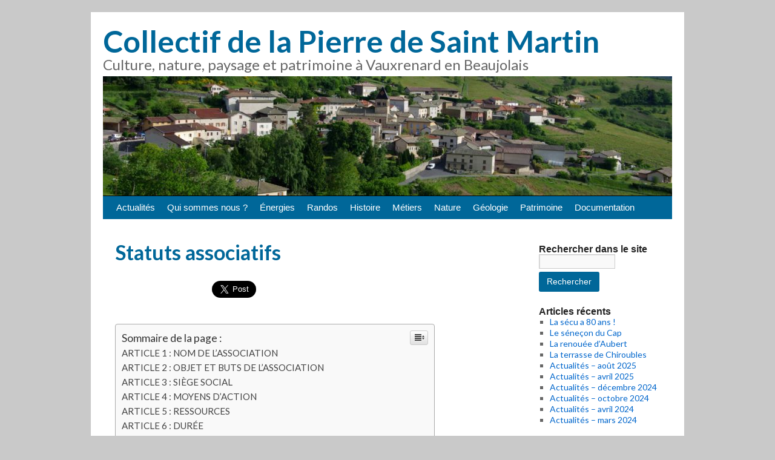

--- FILE ---
content_type: text/html; charset=UTF-8
request_url: http://lapierredesaintmartin.org/about-us/statuts/
body_size: 22428
content:
<!DOCTYPE html>
<html lang="fr-FR">
<head>
<meta charset="UTF-8" />
<title>
Statuts associatifs - Collectif de la Pierre de Saint MartinCollectif de la Pierre de Saint Martin	</title>
<link rel="profile" href="http://gmpg.org/xfn/11" />
<link rel="stylesheet" type="text/css" media="all" href="http://lapierredesaintmartin.org/wp-content/themes/twentyten/style.css" />
<link rel="pingback" href="http://lapierredesaintmartin.org/xmlrpc.php">
<meta name='robots' content='index, follow, max-image-preview:large, max-snippet:-1, max-video-preview:-1' />
<link href='http://lapierredesaintmartin.org/wp-content/plugins/wp-my-social-networks/classes/../css/mysocials.css' rel='stylesheet' type='text/css' /><style type='text/css'>#wp-socials-general-btn { float: left;min-height:65px; }
#wp-socials-fb-like { float:left;margin-right:5px;min-height: 65px; }
#wp-socials-twitter { float:left;margin-right:5px;max-width: 85px;min-height: 65px; }
#wp-socials-linkedin { float:left;margin-right:5px;margin-top: 4px;min-height: 65px; }
#wp-socials-plusone { float:left;margin-right:5px;min-height: 30px; }
#wp-socials-addthis { float:left;margin-right:5px;margin-top: 4px;min-height: 65px; }</style>
    <meta property="og:type" content="article" />
    <meta property="og:title" content="Collectif de la Pierre de Saint Martin" />
    <meta property="og:url" content="http://lapierredesaintmartin.org/about-us/statuts/"/>
    <meta property="og:description" content="ARTICLE 1 : NOM DE L’ASSOCIATION Il est fondé entre les adhérents aux présents statuts une association collégiale régie par la loi du 1er juillet 1901 e" />
    <meta property="og:site_name" content="Collectif de la Pierre de Saint Martin" />
    <meta property="og:image" content="" />
	<!-- This site is optimized with the Yoast SEO plugin v16.4 - https://yoast.com/wordpress/plugins/seo/ -->
	<link rel="canonical" href="https://lapierredesaintmartin.org/about-us/statuts/" />
	<meta property="og:locale" content="fr_FR" />
	<meta property="og:type" content="article" />
	<meta property="og:title" content="Statuts associatifs - Collectif de la Pierre de Saint Martin" />
	<meta property="og:description" content="ARTICLE 1 : NOM DE L’ASSOCIATION Il est fondé entre les adhérents aux présents statuts une association collégiale régie par la loi du 1er juillet 1901 et le décret du 16 août 1901, ayant pour titre : “Collectif de la &hellip; Continuer la lecture &rarr;" />
	<meta property="og:url" content="https://lapierredesaintmartin.org/about-us/statuts/" />
	<meta property="og:site_name" content="Collectif de la Pierre de Saint Martin" />
	<meta property="article:modified_time" content="2019-05-24T09:32:45+00:00" />
	<meta name="twitter:card" content="summary_large_image" />
	<meta name="twitter:label1" content="Durée de lecture est." />
	<meta name="twitter:data1" content="9 minutes" />
	<script type="application/ld+json" class="yoast-schema-graph">{"@context":"https://schema.org","@graph":[{"@type":"WebSite","@id":"https://lapierredesaintmartin.org/#website","url":"https://lapierredesaintmartin.org/","name":"Collectif de la Pierre de Saint Martin","description":"Culture, nature, paysage et patrimoine \u00e0 Vauxrenard en Beaujolais","potentialAction":[{"@type":"SearchAction","target":"https://lapierredesaintmartin.org/?s={search_term_string}","query-input":"required name=search_term_string"}],"inLanguage":"fr-FR"},{"@type":"WebPage","@id":"https://lapierredesaintmartin.org/about-us/statuts/#webpage","url":"https://lapierredesaintmartin.org/about-us/statuts/","name":"Statuts associatifs - Collectif de la Pierre de Saint Martin","isPartOf":{"@id":"https://lapierredesaintmartin.org/#website"},"datePublished":"2019-03-27T15:54:28+00:00","dateModified":"2019-05-24T09:32:45+00:00","breadcrumb":{"@id":"https://lapierredesaintmartin.org/about-us/statuts/#breadcrumb"},"inLanguage":"fr-FR","potentialAction":[{"@type":"ReadAction","target":["https://lapierredesaintmartin.org/about-us/statuts/"]}]},{"@type":"BreadcrumbList","@id":"https://lapierredesaintmartin.org/about-us/statuts/#breadcrumb","itemListElement":[{"@type":"ListItem","position":1,"item":{"@type":"WebPage","@id":"https://lapierredesaintmartin.org/","url":"https://lapierredesaintmartin.org/","name":"Accueil"}},{"@type":"ListItem","position":2,"item":{"@type":"WebPage","@id":"http://lapierredesaintmartin.org/about-us/","url":"http://lapierredesaintmartin.org/about-us/","name":"Qui sommes nous ?"}},{"@type":"ListItem","position":3,"item":{"@id":"https://lapierredesaintmartin.org/about-us/statuts/#webpage"}}]}]}</script>
	<!-- / Yoast SEO plugin. -->


<link rel='dns-prefetch' href='//fonts.googleapis.com' />
<link rel="alternate" type="application/rss+xml" title="Collectif de la Pierre de Saint Martin &raquo; Flux" href="http://lapierredesaintmartin.org/feed/" />
<link rel="alternate" type="application/rss+xml" title="Collectif de la Pierre de Saint Martin &raquo; Flux des commentaires" href="http://lapierredesaintmartin.org/comments/feed/" />
		<!-- This site uses the Google Analytics by MonsterInsights plugin v7.17.0 - Using Analytics tracking - https://www.monsterinsights.com/ -->
							<script src="//www.googletagmanager.com/gtag/js?id=UA-140394461-1"  type="text/javascript" data-cfasync="false"></script>
			<script type="text/javascript" data-cfasync="false">
				var mi_version = '7.17.0';
				var mi_track_user = true;
				var mi_no_track_reason = '';
				
								var disableStr = 'ga-disable-UA-140394461-1';

				/* Function to detect opted out users */
				function __gtagTrackerIsOptedOut() {
					return document.cookie.indexOf( disableStr + '=true' ) > - 1;
				}

				/* Disable tracking if the opt-out cookie exists. */
				if ( __gtagTrackerIsOptedOut() ) {
					window[disableStr] = true;
				}

				/* Opt-out function */
				function __gtagTrackerOptout() {
					document.cookie = disableStr + '=true; expires=Thu, 31 Dec 2099 23:59:59 UTC; path=/';
					window[disableStr] = true;
				}

				if ( 'undefined' === typeof gaOptout ) {
					function gaOptout() {
						__gtagTrackerOptout();
					}
				}
								window.dataLayer = window.dataLayer || [];
				if ( mi_track_user ) {
					function __gtagTracker() {dataLayer.push( arguments );}
					__gtagTracker( 'js', new Date() );
					__gtagTracker( 'set', {
						'developer_id.dZGIzZG' : true,
						                    });
					__gtagTracker( 'config', 'UA-140394461-1', {
						forceSSL:true,anonymize_ip:true,link_attribution:true,					} );
										window.gtag = __gtagTracker;										(
						function () {
							/* https://developers.google.com/analytics/devguides/collection/analyticsjs/ */
							/* ga and __gaTracker compatibility shim. */
							var noopfn = function () {
								return null;
							};
							var newtracker = function () {
								return new Tracker();
							};
							var Tracker = function () {
								return null;
							};
							var p = Tracker.prototype;
							p.get = noopfn;
							p.set = noopfn;
							p.send = function (){
								var args = Array.prototype.slice.call(arguments);
								args.unshift( 'send' );
								__gaTracker.apply(null, args);
							};
							var __gaTracker = function () {
								var len = arguments.length;
								if ( len === 0 ) {
									return;
								}
								var f = arguments[len - 1];
								if ( typeof f !== 'object' || f === null || typeof f.hitCallback !== 'function' ) {
									if ( 'send' === arguments[0] ) {
										var hitConverted, hitObject = false, action;
										if ( 'event' === arguments[1] ) {
											if ( 'undefined' !== typeof arguments[3] ) {
												hitObject = {
													'eventAction': arguments[3],
													'eventCategory': arguments[2],
													'eventLabel': arguments[4],
													'value': arguments[5] ? arguments[5] : 1,
												}
											}
										}
										if ( typeof arguments[2] === 'object' ) {
											hitObject = arguments[2];
										}
										if ( typeof arguments[5] === 'object' ) {
											Object.assign( hitObject, arguments[5] );
										}
										if ( 'undefined' !== typeof (
											arguments[1].hitType
										) ) {
											hitObject = arguments[1];
										}
										if ( hitObject ) {
											action = 'timing' === arguments[1].hitType ? 'timing_complete' : hitObject.eventAction;
											hitConverted = mapArgs( hitObject );
											__gtagTracker( 'event', action, hitConverted );
										}
									}
									return;
								}

								function mapArgs( args ) {
									var gaKey, hit = {};
									var gaMap = {
										'eventCategory': 'event_category',
										'eventAction': 'event_action',
										'eventLabel': 'event_label',
										'eventValue': 'event_value',
										'nonInteraction': 'non_interaction',
										'timingCategory': 'event_category',
										'timingVar': 'name',
										'timingValue': 'value',
										'timingLabel': 'event_label',
									};
									for ( gaKey in gaMap ) {
										if ( 'undefined' !== typeof args[gaKey] ) {
											hit[gaMap[gaKey]] = args[gaKey];
										}
									}
									return hit;
								}

								try {
									f.hitCallback();
								} catch ( ex ) {
								}
							};
							__gaTracker.create = newtracker;
							__gaTracker.getByName = newtracker;
							__gaTracker.getAll = function () {
								return [];
							};
							__gaTracker.remove = noopfn;
							__gaTracker.loaded = true;
							window['__gaTracker'] = __gaTracker;
						}
					)();
									} else {
										console.log( "" );
					( function () {
							function __gtagTracker() {
								return null;
							}
							window['__gtagTracker'] = __gtagTracker;
							window['gtag'] = __gtagTracker;
					} )();
									}
			</script>
				<!-- / Google Analytics by MonsterInsights -->
		<script type="text/javascript">
/* <![CDATA[ */
window._wpemojiSettings = {"baseUrl":"https:\/\/s.w.org\/images\/core\/emoji\/14.0.0\/72x72\/","ext":".png","svgUrl":"https:\/\/s.w.org\/images\/core\/emoji\/14.0.0\/svg\/","svgExt":".svg","source":{"concatemoji":"http:\/\/lapierredesaintmartin.org\/wp-includes\/js\/wp-emoji-release.min.js?ver=6.4.7"}};
/*! This file is auto-generated */
!function(i,n){var o,s,e;function c(e){try{var t={supportTests:e,timestamp:(new Date).valueOf()};sessionStorage.setItem(o,JSON.stringify(t))}catch(e){}}function p(e,t,n){e.clearRect(0,0,e.canvas.width,e.canvas.height),e.fillText(t,0,0);var t=new Uint32Array(e.getImageData(0,0,e.canvas.width,e.canvas.height).data),r=(e.clearRect(0,0,e.canvas.width,e.canvas.height),e.fillText(n,0,0),new Uint32Array(e.getImageData(0,0,e.canvas.width,e.canvas.height).data));return t.every(function(e,t){return e===r[t]})}function u(e,t,n){switch(t){case"flag":return n(e,"\ud83c\udff3\ufe0f\u200d\u26a7\ufe0f","\ud83c\udff3\ufe0f\u200b\u26a7\ufe0f")?!1:!n(e,"\ud83c\uddfa\ud83c\uddf3","\ud83c\uddfa\u200b\ud83c\uddf3")&&!n(e,"\ud83c\udff4\udb40\udc67\udb40\udc62\udb40\udc65\udb40\udc6e\udb40\udc67\udb40\udc7f","\ud83c\udff4\u200b\udb40\udc67\u200b\udb40\udc62\u200b\udb40\udc65\u200b\udb40\udc6e\u200b\udb40\udc67\u200b\udb40\udc7f");case"emoji":return!n(e,"\ud83e\udef1\ud83c\udffb\u200d\ud83e\udef2\ud83c\udfff","\ud83e\udef1\ud83c\udffb\u200b\ud83e\udef2\ud83c\udfff")}return!1}function f(e,t,n){var r="undefined"!=typeof WorkerGlobalScope&&self instanceof WorkerGlobalScope?new OffscreenCanvas(300,150):i.createElement("canvas"),a=r.getContext("2d",{willReadFrequently:!0}),o=(a.textBaseline="top",a.font="600 32px Arial",{});return e.forEach(function(e){o[e]=t(a,e,n)}),o}function t(e){var t=i.createElement("script");t.src=e,t.defer=!0,i.head.appendChild(t)}"undefined"!=typeof Promise&&(o="wpEmojiSettingsSupports",s=["flag","emoji"],n.supports={everything:!0,everythingExceptFlag:!0},e=new Promise(function(e){i.addEventListener("DOMContentLoaded",e,{once:!0})}),new Promise(function(t){var n=function(){try{var e=JSON.parse(sessionStorage.getItem(o));if("object"==typeof e&&"number"==typeof e.timestamp&&(new Date).valueOf()<e.timestamp+604800&&"object"==typeof e.supportTests)return e.supportTests}catch(e){}return null}();if(!n){if("undefined"!=typeof Worker&&"undefined"!=typeof OffscreenCanvas&&"undefined"!=typeof URL&&URL.createObjectURL&&"undefined"!=typeof Blob)try{var e="postMessage("+f.toString()+"("+[JSON.stringify(s),u.toString(),p.toString()].join(",")+"));",r=new Blob([e],{type:"text/javascript"}),a=new Worker(URL.createObjectURL(r),{name:"wpTestEmojiSupports"});return void(a.onmessage=function(e){c(n=e.data),a.terminate(),t(n)})}catch(e){}c(n=f(s,u,p))}t(n)}).then(function(e){for(var t in e)n.supports[t]=e[t],n.supports.everything=n.supports.everything&&n.supports[t],"flag"!==t&&(n.supports.everythingExceptFlag=n.supports.everythingExceptFlag&&n.supports[t]);n.supports.everythingExceptFlag=n.supports.everythingExceptFlag&&!n.supports.flag,n.DOMReady=!1,n.readyCallback=function(){n.DOMReady=!0}}).then(function(){return e}).then(function(){var e;n.supports.everything||(n.readyCallback(),(e=n.source||{}).concatemoji?t(e.concatemoji):e.wpemoji&&e.twemoji&&(t(e.twemoji),t(e.wpemoji)))}))}((window,document),window._wpemojiSettings);
/* ]]> */
</script>
<style id='wp-emoji-styles-inline-css' type='text/css'>

	img.wp-smiley, img.emoji {
		display: inline !important;
		border: none !important;
		box-shadow: none !important;
		height: 1em !important;
		width: 1em !important;
		margin: 0 0.07em !important;
		vertical-align: -0.1em !important;
		background: none !important;
		padding: 0 !important;
	}
</style>
<link rel='stylesheet' id='wp-block-library-css' href='http://lapierredesaintmartin.org/wp-includes/css/dist/block-library/style.min.css?ver=6.4.7' type='text/css' media='all' />
<style id='wp-block-library-theme-inline-css' type='text/css'>
.wp-block-audio figcaption{color:#555;font-size:13px;text-align:center}.is-dark-theme .wp-block-audio figcaption{color:hsla(0,0%,100%,.65)}.wp-block-audio{margin:0 0 1em}.wp-block-code{border:1px solid #ccc;border-radius:4px;font-family:Menlo,Consolas,monaco,monospace;padding:.8em 1em}.wp-block-embed figcaption{color:#555;font-size:13px;text-align:center}.is-dark-theme .wp-block-embed figcaption{color:hsla(0,0%,100%,.65)}.wp-block-embed{margin:0 0 1em}.blocks-gallery-caption{color:#555;font-size:13px;text-align:center}.is-dark-theme .blocks-gallery-caption{color:hsla(0,0%,100%,.65)}.wp-block-image figcaption{color:#555;font-size:13px;text-align:center}.is-dark-theme .wp-block-image figcaption{color:hsla(0,0%,100%,.65)}.wp-block-image{margin:0 0 1em}.wp-block-pullquote{border-bottom:4px solid;border-top:4px solid;color:currentColor;margin-bottom:1.75em}.wp-block-pullquote cite,.wp-block-pullquote footer,.wp-block-pullquote__citation{color:currentColor;font-size:.8125em;font-style:normal;text-transform:uppercase}.wp-block-quote{border-left:.25em solid;margin:0 0 1.75em;padding-left:1em}.wp-block-quote cite,.wp-block-quote footer{color:currentColor;font-size:.8125em;font-style:normal;position:relative}.wp-block-quote.has-text-align-right{border-left:none;border-right:.25em solid;padding-left:0;padding-right:1em}.wp-block-quote.has-text-align-center{border:none;padding-left:0}.wp-block-quote.is-large,.wp-block-quote.is-style-large,.wp-block-quote.is-style-plain{border:none}.wp-block-search .wp-block-search__label{font-weight:700}.wp-block-search__button{border:1px solid #ccc;padding:.375em .625em}:where(.wp-block-group.has-background){padding:1.25em 2.375em}.wp-block-separator.has-css-opacity{opacity:.4}.wp-block-separator{border:none;border-bottom:2px solid;margin-left:auto;margin-right:auto}.wp-block-separator.has-alpha-channel-opacity{opacity:1}.wp-block-separator:not(.is-style-wide):not(.is-style-dots){width:100px}.wp-block-separator.has-background:not(.is-style-dots){border-bottom:none;height:1px}.wp-block-separator.has-background:not(.is-style-wide):not(.is-style-dots){height:2px}.wp-block-table{margin:0 0 1em}.wp-block-table td,.wp-block-table th{word-break:normal}.wp-block-table figcaption{color:#555;font-size:13px;text-align:center}.is-dark-theme .wp-block-table figcaption{color:hsla(0,0%,100%,.65)}.wp-block-video figcaption{color:#555;font-size:13px;text-align:center}.is-dark-theme .wp-block-video figcaption{color:hsla(0,0%,100%,.65)}.wp-block-video{margin:0 0 1em}.wp-block-template-part.has-background{margin-bottom:0;margin-top:0;padding:1.25em 2.375em}
</style>
<style id='classic-theme-styles-inline-css' type='text/css'>
/*! This file is auto-generated */
.wp-block-button__link{color:#fff;background-color:#32373c;border-radius:9999px;box-shadow:none;text-decoration:none;padding:calc(.667em + 2px) calc(1.333em + 2px);font-size:1.125em}.wp-block-file__button{background:#32373c;color:#fff;text-decoration:none}
</style>
<style id='global-styles-inline-css' type='text/css'>
body{--wp--preset--color--black: #000;--wp--preset--color--cyan-bluish-gray: #abb8c3;--wp--preset--color--white: #fff;--wp--preset--color--pale-pink: #f78da7;--wp--preset--color--vivid-red: #cf2e2e;--wp--preset--color--luminous-vivid-orange: #ff6900;--wp--preset--color--luminous-vivid-amber: #fcb900;--wp--preset--color--light-green-cyan: #7bdcb5;--wp--preset--color--vivid-green-cyan: #00d084;--wp--preset--color--pale-cyan-blue: #8ed1fc;--wp--preset--color--vivid-cyan-blue: #0693e3;--wp--preset--color--vivid-purple: #9b51e0;--wp--preset--color--blue: #0066cc;--wp--preset--color--medium-gray: #666;--wp--preset--color--light-gray: #f1f1f1;--wp--preset--gradient--vivid-cyan-blue-to-vivid-purple: linear-gradient(135deg,rgba(6,147,227,1) 0%,rgb(155,81,224) 100%);--wp--preset--gradient--light-green-cyan-to-vivid-green-cyan: linear-gradient(135deg,rgb(122,220,180) 0%,rgb(0,208,130) 100%);--wp--preset--gradient--luminous-vivid-amber-to-luminous-vivid-orange: linear-gradient(135deg,rgba(252,185,0,1) 0%,rgba(255,105,0,1) 100%);--wp--preset--gradient--luminous-vivid-orange-to-vivid-red: linear-gradient(135deg,rgba(255,105,0,1) 0%,rgb(207,46,46) 100%);--wp--preset--gradient--very-light-gray-to-cyan-bluish-gray: linear-gradient(135deg,rgb(238,238,238) 0%,rgb(169,184,195) 100%);--wp--preset--gradient--cool-to-warm-spectrum: linear-gradient(135deg,rgb(74,234,220) 0%,rgb(151,120,209) 20%,rgb(207,42,186) 40%,rgb(238,44,130) 60%,rgb(251,105,98) 80%,rgb(254,248,76) 100%);--wp--preset--gradient--blush-light-purple: linear-gradient(135deg,rgb(255,206,236) 0%,rgb(152,150,240) 100%);--wp--preset--gradient--blush-bordeaux: linear-gradient(135deg,rgb(254,205,165) 0%,rgb(254,45,45) 50%,rgb(107,0,62) 100%);--wp--preset--gradient--luminous-dusk: linear-gradient(135deg,rgb(255,203,112) 0%,rgb(199,81,192) 50%,rgb(65,88,208) 100%);--wp--preset--gradient--pale-ocean: linear-gradient(135deg,rgb(255,245,203) 0%,rgb(182,227,212) 50%,rgb(51,167,181) 100%);--wp--preset--gradient--electric-grass: linear-gradient(135deg,rgb(202,248,128) 0%,rgb(113,206,126) 100%);--wp--preset--gradient--midnight: linear-gradient(135deg,rgb(2,3,129) 0%,rgb(40,116,252) 100%);--wp--preset--font-size--small: 13px;--wp--preset--font-size--medium: 20px;--wp--preset--font-size--large: 36px;--wp--preset--font-size--x-large: 42px;--wp--preset--spacing--20: 0.44rem;--wp--preset--spacing--30: 0.67rem;--wp--preset--spacing--40: 1rem;--wp--preset--spacing--50: 1.5rem;--wp--preset--spacing--60: 2.25rem;--wp--preset--spacing--70: 3.38rem;--wp--preset--spacing--80: 5.06rem;--wp--preset--shadow--natural: 6px 6px 9px rgba(0, 0, 0, 0.2);--wp--preset--shadow--deep: 12px 12px 50px rgba(0, 0, 0, 0.4);--wp--preset--shadow--sharp: 6px 6px 0px rgba(0, 0, 0, 0.2);--wp--preset--shadow--outlined: 6px 6px 0px -3px rgba(255, 255, 255, 1), 6px 6px rgba(0, 0, 0, 1);--wp--preset--shadow--crisp: 6px 6px 0px rgba(0, 0, 0, 1);}:where(.is-layout-flex){gap: 0.5em;}:where(.is-layout-grid){gap: 0.5em;}body .is-layout-flow > .alignleft{float: left;margin-inline-start: 0;margin-inline-end: 2em;}body .is-layout-flow > .alignright{float: right;margin-inline-start: 2em;margin-inline-end: 0;}body .is-layout-flow > .aligncenter{margin-left: auto !important;margin-right: auto !important;}body .is-layout-constrained > .alignleft{float: left;margin-inline-start: 0;margin-inline-end: 2em;}body .is-layout-constrained > .alignright{float: right;margin-inline-start: 2em;margin-inline-end: 0;}body .is-layout-constrained > .aligncenter{margin-left: auto !important;margin-right: auto !important;}body .is-layout-constrained > :where(:not(.alignleft):not(.alignright):not(.alignfull)){max-width: var(--wp--style--global--content-size);margin-left: auto !important;margin-right: auto !important;}body .is-layout-constrained > .alignwide{max-width: var(--wp--style--global--wide-size);}body .is-layout-flex{display: flex;}body .is-layout-flex{flex-wrap: wrap;align-items: center;}body .is-layout-flex > *{margin: 0;}body .is-layout-grid{display: grid;}body .is-layout-grid > *{margin: 0;}:where(.wp-block-columns.is-layout-flex){gap: 2em;}:where(.wp-block-columns.is-layout-grid){gap: 2em;}:where(.wp-block-post-template.is-layout-flex){gap: 1.25em;}:where(.wp-block-post-template.is-layout-grid){gap: 1.25em;}.has-black-color{color: var(--wp--preset--color--black) !important;}.has-cyan-bluish-gray-color{color: var(--wp--preset--color--cyan-bluish-gray) !important;}.has-white-color{color: var(--wp--preset--color--white) !important;}.has-pale-pink-color{color: var(--wp--preset--color--pale-pink) !important;}.has-vivid-red-color{color: var(--wp--preset--color--vivid-red) !important;}.has-luminous-vivid-orange-color{color: var(--wp--preset--color--luminous-vivid-orange) !important;}.has-luminous-vivid-amber-color{color: var(--wp--preset--color--luminous-vivid-amber) !important;}.has-light-green-cyan-color{color: var(--wp--preset--color--light-green-cyan) !important;}.has-vivid-green-cyan-color{color: var(--wp--preset--color--vivid-green-cyan) !important;}.has-pale-cyan-blue-color{color: var(--wp--preset--color--pale-cyan-blue) !important;}.has-vivid-cyan-blue-color{color: var(--wp--preset--color--vivid-cyan-blue) !important;}.has-vivid-purple-color{color: var(--wp--preset--color--vivid-purple) !important;}.has-black-background-color{background-color: var(--wp--preset--color--black) !important;}.has-cyan-bluish-gray-background-color{background-color: var(--wp--preset--color--cyan-bluish-gray) !important;}.has-white-background-color{background-color: var(--wp--preset--color--white) !important;}.has-pale-pink-background-color{background-color: var(--wp--preset--color--pale-pink) !important;}.has-vivid-red-background-color{background-color: var(--wp--preset--color--vivid-red) !important;}.has-luminous-vivid-orange-background-color{background-color: var(--wp--preset--color--luminous-vivid-orange) !important;}.has-luminous-vivid-amber-background-color{background-color: var(--wp--preset--color--luminous-vivid-amber) !important;}.has-light-green-cyan-background-color{background-color: var(--wp--preset--color--light-green-cyan) !important;}.has-vivid-green-cyan-background-color{background-color: var(--wp--preset--color--vivid-green-cyan) !important;}.has-pale-cyan-blue-background-color{background-color: var(--wp--preset--color--pale-cyan-blue) !important;}.has-vivid-cyan-blue-background-color{background-color: var(--wp--preset--color--vivid-cyan-blue) !important;}.has-vivid-purple-background-color{background-color: var(--wp--preset--color--vivid-purple) !important;}.has-black-border-color{border-color: var(--wp--preset--color--black) !important;}.has-cyan-bluish-gray-border-color{border-color: var(--wp--preset--color--cyan-bluish-gray) !important;}.has-white-border-color{border-color: var(--wp--preset--color--white) !important;}.has-pale-pink-border-color{border-color: var(--wp--preset--color--pale-pink) !important;}.has-vivid-red-border-color{border-color: var(--wp--preset--color--vivid-red) !important;}.has-luminous-vivid-orange-border-color{border-color: var(--wp--preset--color--luminous-vivid-orange) !important;}.has-luminous-vivid-amber-border-color{border-color: var(--wp--preset--color--luminous-vivid-amber) !important;}.has-light-green-cyan-border-color{border-color: var(--wp--preset--color--light-green-cyan) !important;}.has-vivid-green-cyan-border-color{border-color: var(--wp--preset--color--vivid-green-cyan) !important;}.has-pale-cyan-blue-border-color{border-color: var(--wp--preset--color--pale-cyan-blue) !important;}.has-vivid-cyan-blue-border-color{border-color: var(--wp--preset--color--vivid-cyan-blue) !important;}.has-vivid-purple-border-color{border-color: var(--wp--preset--color--vivid-purple) !important;}.has-vivid-cyan-blue-to-vivid-purple-gradient-background{background: var(--wp--preset--gradient--vivid-cyan-blue-to-vivid-purple) !important;}.has-light-green-cyan-to-vivid-green-cyan-gradient-background{background: var(--wp--preset--gradient--light-green-cyan-to-vivid-green-cyan) !important;}.has-luminous-vivid-amber-to-luminous-vivid-orange-gradient-background{background: var(--wp--preset--gradient--luminous-vivid-amber-to-luminous-vivid-orange) !important;}.has-luminous-vivid-orange-to-vivid-red-gradient-background{background: var(--wp--preset--gradient--luminous-vivid-orange-to-vivid-red) !important;}.has-very-light-gray-to-cyan-bluish-gray-gradient-background{background: var(--wp--preset--gradient--very-light-gray-to-cyan-bluish-gray) !important;}.has-cool-to-warm-spectrum-gradient-background{background: var(--wp--preset--gradient--cool-to-warm-spectrum) !important;}.has-blush-light-purple-gradient-background{background: var(--wp--preset--gradient--blush-light-purple) !important;}.has-blush-bordeaux-gradient-background{background: var(--wp--preset--gradient--blush-bordeaux) !important;}.has-luminous-dusk-gradient-background{background: var(--wp--preset--gradient--luminous-dusk) !important;}.has-pale-ocean-gradient-background{background: var(--wp--preset--gradient--pale-ocean) !important;}.has-electric-grass-gradient-background{background: var(--wp--preset--gradient--electric-grass) !important;}.has-midnight-gradient-background{background: var(--wp--preset--gradient--midnight) !important;}.has-small-font-size{font-size: var(--wp--preset--font-size--small) !important;}.has-medium-font-size{font-size: var(--wp--preset--font-size--medium) !important;}.has-large-font-size{font-size: var(--wp--preset--font-size--large) !important;}.has-x-large-font-size{font-size: var(--wp--preset--font-size--x-large) !important;}
.wp-block-navigation a:where(:not(.wp-element-button)){color: inherit;}
:where(.wp-block-post-template.is-layout-flex){gap: 1.25em;}:where(.wp-block-post-template.is-layout-grid){gap: 1.25em;}
:where(.wp-block-columns.is-layout-flex){gap: 2em;}:where(.wp-block-columns.is-layout-grid){gap: 2em;}
.wp-block-pullquote{font-size: 1.5em;line-height: 1.6;}
</style>
<link rel='stylesheet' id='contact-form-7-css' href='http://lapierredesaintmartin.org/wp-content/plugins/contact-form-7/includes/css/styles.css?ver=5.4.1' type='text/css' media='all' />
<link rel='stylesheet' id='dashicons-css' href='http://lapierredesaintmartin.org/wp-includes/css/dashicons.min.css?ver=6.4.7' type='text/css' media='all' />
<link rel='stylesheet' id='wpmm_fontawesome_css-css' href='http://lapierredesaintmartin.org/wp-content/plugins/wp-megamenu/assets/font-awesome-4.7.0/css/font-awesome.min.css?ver=4.7.0' type='text/css' media='all' />
<link rel='stylesheet' id='wpmm_icofont_css-css' href='http://lapierredesaintmartin.org/wp-content/plugins/wp-megamenu/assets/icofont/icofont.min.css?ver=1.0.1' type='text/css' media='all' />
<link rel='stylesheet' id='wpmm_css-css' href='http://lapierredesaintmartin.org/wp-content/plugins/wp-megamenu/assets/css/wpmm.css?ver=1.3.7' type='text/css' media='all' />
<link rel='stylesheet' id='wp_megamenu_generated_css-css' href='http://lapierredesaintmartin.org/wp-content/uploads/wp-megamenu/wp-megamenu.css?ver=1.3.7' type='text/css' media='all' />
<link rel='stylesheet' id='featuresbox_css-css' href='http://lapierredesaintmartin.org/wp-content/plugins/wp-megamenu/addons/wpmm-featuresbox/wpmm-featuresbox.css?ver=1' type='text/css' media='all' />
<link rel='stylesheet' id='postgrid_css-css' href='http://lapierredesaintmartin.org/wp-content/plugins/wp-megamenu/addons/wpmm-gridpost/wpmm-gridpost.css?ver=1' type='text/css' media='all' />
<link rel='stylesheet' id='wpfront-scroll-top-css' href='http://lapierredesaintmartin.org/wp-content/plugins/wpfront-scroll-top/css/wpfront-scroll-top.min.css?ver=2.0.2' type='text/css' media='all' />
<link rel='stylesheet' id='ez-icomoon-css' href='http://lapierredesaintmartin.org/wp-content/plugins/easy-table-of-contents/vendor/icomoon/style.min.css?ver=2.0.17' type='text/css' media='all' />
<link rel='stylesheet' id='ez-toc-css' href='http://lapierredesaintmartin.org/wp-content/plugins/easy-table-of-contents/assets/css/screen.min.css?ver=2.0.17' type='text/css' media='all' />
<style id='ez-toc-inline-css' type='text/css'>
div#ez-toc-container p.ez-toc-title {font-size: 110%;}div#ez-toc-container p.ez-toc-title {font-weight: 400;}div#ez-toc-container ul li {font-size: 95%;}
</style>
<link rel='stylesheet' id='twentyten-block-style-css' href='http://lapierredesaintmartin.org/wp-content/themes/twentyten/blocks.css?ver=20181018' type='text/css' media='all' />
<link rel='stylesheet' id='sib-front-css-css' href='http://lapierredesaintmartin.org/wp-content/plugins/mailin/css/mailin-front.css?ver=6.4.7' type='text/css' media='all' />
<link rel='stylesheet' id='lato-css' href='//fonts.googleapis.com/css?family=Lato%3A100%2C100italic%2C300%2C300italic%2Cregular%2Citalic%2C700%2C700italic%2C900%2C900italic&#038;ver=1.3.7' type='text/css' media='all' />
<link rel='stylesheet' id='poppins-css' href='//fonts.googleapis.com/css?family=Poppins%3A100%2C100italic%2C200%2C200italic%2C300%2C300italic%2Cregular%2Citalic%2C500%2C500italic%2C600%2C600italic%2C700%2C700italic%2C800%2C800italic%2C900%2C900italic&#038;ver=1.3.7' type='text/css' media='all' />
<script type="text/javascript" id="monsterinsights-frontend-script-js-extra">
/* <![CDATA[ */
var monsterinsights_frontend = {"js_events_tracking":"true","download_extensions":"doc,pdf,ppt,zip,xls,docx,pptx,xlsx","inbound_paths":"[{\"path\":\"\\\/go\\\/\",\"label\":\"affiliate\"},{\"path\":\"\\\/recommend\\\/\",\"label\":\"affiliate\"}]","home_url":"http:\/\/lapierredesaintmartin.org","hash_tracking":"false","ua":"UA-140394461-1"};
/* ]]> */
</script>
<script type="text/javascript" src="http://lapierredesaintmartin.org/wp-content/plugins/google-analytics-for-wordpress/assets/js/frontend-gtag.min.js?ver=7.17.0" id="monsterinsights-frontend-script-js"></script>
<script type="text/javascript" src="http://lapierredesaintmartin.org/wp-includes/js/jquery/jquery.min.js?ver=3.7.1" id="jquery-core-js"></script>
<script type="text/javascript" src="http://lapierredesaintmartin.org/wp-includes/js/jquery/jquery-migrate.min.js?ver=3.4.1" id="jquery-migrate-js"></script>
<script type="text/javascript" src="http://lapierredesaintmartin.org/wp-content/plugins/sticky-menu-or-anything-on-scroll/assets/js/jq-sticky-anything.min.js?ver=2.1.1" id="stickyAnythingLib-js"></script>
<script type="text/javascript" src="http://lapierredesaintmartin.org/wp-content/plugins/wp-megamenu/addons/wpmm-featuresbox/wpmm-featuresbox.js?ver=1" id="featuresbox-style-js"></script>
<script type="text/javascript" id="postgrid-style-js-extra">
/* <![CDATA[ */
var postgrid_ajax_load = {"ajax_url":"http:\/\/lapierredesaintmartin.org\/wp-admin\/admin-ajax.php","redirecturl":"http:\/\/lapierredesaintmartin.org\/"};
/* ]]> */
</script>
<script type="text/javascript" src="http://lapierredesaintmartin.org/wp-content/plugins/wp-megamenu/addons/wpmm-gridpost/wpmm-gridpost.js?ver=1" id="postgrid-style-js"></script>
<script type="text/javascript" id="sib-front-js-js-extra">
/* <![CDATA[ */
var sibErrMsg = {"invalidMail":"Veuillez entrer une adresse e-mail valide.","requiredField":"Veuillez compl\u00e9ter les champs obligatoires.","invalidDateFormat":"Veuillez entrer une date valide.","invalidSMSFormat":"Please fill out valid phone number"};
var ajax_sib_front_object = {"ajax_url":"http:\/\/lapierredesaintmartin.org\/wp-admin\/admin-ajax.php","ajax_nonce":"d1951ae81c","flag_url":"http:\/\/lapierredesaintmartin.org\/wp-content\/plugins\/mailin\/img\/flags\/"};
/* ]]> */
</script>
<script type="text/javascript" src="http://lapierredesaintmartin.org/wp-content/plugins/mailin/js/mailin-front.js?ver=1622887686" id="sib-front-js-js"></script>
<link rel="https://api.w.org/" href="http://lapierredesaintmartin.org/wp-json/" /><link rel="alternate" type="application/json" href="http://lapierredesaintmartin.org/wp-json/wp/v2/pages/434" /><link rel="EditURI" type="application/rsd+xml" title="RSD" href="http://lapierredesaintmartin.org/xmlrpc.php?rsd" />
<meta name="generator" content="WordPress 6.4.7" />
<link rel='shortlink' href='http://lapierredesaintmartin.org/?p=434' />
<link rel="alternate" type="application/json+oembed" href="http://lapierredesaintmartin.org/wp-json/oembed/1.0/embed?url=http%3A%2F%2Flapierredesaintmartin.org%2Fabout-us%2Fstatuts%2F" />
<link rel="alternate" type="text/xml+oembed" href="http://lapierredesaintmartin.org/wp-json/oembed/1.0/embed?url=http%3A%2F%2Flapierredesaintmartin.org%2Fabout-us%2Fstatuts%2F&#038;format=xml" />
<style type="text/css">.wp-megamenu-wrap > ul.wp-megamenu > li.wpmm_mega_menu > .wpmm-strees-row-container 
                        > ul.wp-megamenu-sub-menu { width: 100% !important;}.wp-megamenu > li.wp-megamenu-item-439.wpmm-item-fixed-width  > ul.wp-megamenu-sub-menu { width: 100% !important;}.wpmm-nav-wrap ul.wp-megamenu>li ul.wp-megamenu-sub-menu #wp-megamenu-item-439>a { }.wpmm-nav-wrap .wp-megamenu>li>ul.wp-megamenu-sub-menu li#wp-megamenu-item-439>a { }li#wp-megamenu-item-439> ul ul ul> li { width: 100%; display: inline-block;} li#wp-megamenu-item-439 a { }#wp-megamenu-item-439> .wp-megamenu-sub-menu { }.wp-megamenu-wrap > ul.wp-megamenu > li.wpmm_mega_menu > .wpmm-strees-row-container 
                        > ul.wp-megamenu-sub-menu { width: 100% !important;}.wp-megamenu > li.wp-megamenu-item-698.wpmm-item-fixed-width  > ul.wp-megamenu-sub-menu { width: 100% !important;}.wpmm-nav-wrap ul.wp-megamenu>li ul.wp-megamenu-sub-menu #wp-megamenu-item-698>a { }.wpmm-nav-wrap .wp-megamenu>li>ul.wp-megamenu-sub-menu li#wp-megamenu-item-698>a { }li#wp-megamenu-item-698> ul ul ul> li { width: 100%; display: inline-block;} li#wp-megamenu-item-698 a { }#wp-megamenu-item-698> .wp-megamenu-sub-menu { }.wp-megamenu-wrap > ul.wp-megamenu > li.wpmm_mega_menu > .wpmm-strees-row-container 
                        > ul.wp-megamenu-sub-menu { width: 100% !important;}.wp-megamenu > li.wp-megamenu-item-1936.wpmm-item-fixed-width  > ul.wp-megamenu-sub-menu { width: 100% !important;}.wpmm-nav-wrap ul.wp-megamenu>li ul.wp-megamenu-sub-menu #wp-megamenu-item-1936>a { }.wpmm-nav-wrap .wp-megamenu>li>ul.wp-megamenu-sub-menu li#wp-megamenu-item-1936>a { }li#wp-megamenu-item-1936> ul ul ul> li { width: 100%; display: inline-block;} li#wp-megamenu-item-1936 a { }#wp-megamenu-item-1936> .wp-megamenu-sub-menu { }.wp-megamenu-wrap > ul.wp-megamenu > li.wpmm_mega_menu > .wpmm-strees-row-container 
                        > ul.wp-megamenu-sub-menu { width: 100% !important;}.wp-megamenu > li.wp-megamenu-item-1691.wpmm-item-fixed-width  > ul.wp-megamenu-sub-menu { width: 100% !important;}.wpmm-nav-wrap ul.wp-megamenu>li ul.wp-megamenu-sub-menu #wp-megamenu-item-1691>a { }.wpmm-nav-wrap .wp-megamenu>li>ul.wp-megamenu-sub-menu li#wp-megamenu-item-1691>a { }li#wp-megamenu-item-1691> ul ul ul> li { width: 100%; display: inline-block;} li#wp-megamenu-item-1691 a { }#wp-megamenu-item-1691> .wp-megamenu-sub-menu { }.wp-megamenu-wrap > ul.wp-megamenu > li.wpmm_mega_menu > .wpmm-strees-row-container 
                        > ul.wp-megamenu-sub-menu { width: 100% !important;}.wp-megamenu > li.wp-megamenu-item-476.wpmm-item-fixed-width  > ul.wp-megamenu-sub-menu { width: 100% !important;}.wpmm-nav-wrap ul.wp-megamenu>li ul.wp-megamenu-sub-menu #wp-megamenu-item-476>a { }.wpmm-nav-wrap .wp-megamenu>li>ul.wp-megamenu-sub-menu li#wp-megamenu-item-476>a { }li#wp-megamenu-item-476> ul ul ul> li { width: 100%; display: inline-block;} li#wp-megamenu-item-476 a { }#wp-megamenu-item-476> .wp-megamenu-sub-menu { }.wp-megamenu-wrap > ul.wp-megamenu > li.wpmm_mega_menu > .wpmm-strees-row-container 
                        > ul.wp-megamenu-sub-menu { width: 100% !important;}.wp-megamenu > li.wp-megamenu-item-571.wpmm-item-fixed-width  > ul.wp-megamenu-sub-menu { width: 100% !important;}.wpmm-nav-wrap ul.wp-megamenu>li ul.wp-megamenu-sub-menu #wp-megamenu-item-571>a { }.wpmm-nav-wrap .wp-megamenu>li>ul.wp-megamenu-sub-menu li#wp-megamenu-item-571>a { }li#wp-megamenu-item-571> ul ul ul> li { width: 100%; display: inline-block;} li#wp-megamenu-item-571 a { }#wp-megamenu-item-571> .wp-megamenu-sub-menu { }.wp-megamenu-wrap > ul.wp-megamenu > li.wpmm_mega_menu > .wpmm-strees-row-container 
                        > ul.wp-megamenu-sub-menu { width: 100% !important;}.wp-megamenu > li.wp-megamenu-item-578.wpmm-item-fixed-width  > ul.wp-megamenu-sub-menu { width: 100% !important;}.wpmm-nav-wrap ul.wp-megamenu>li ul.wp-megamenu-sub-menu #wp-megamenu-item-578>a { }.wpmm-nav-wrap .wp-megamenu>li>ul.wp-megamenu-sub-menu li#wp-megamenu-item-578>a { }li#wp-megamenu-item-578> ul ul ul> li { width: 100%; display: inline-block;} li#wp-megamenu-item-578 a { }#wp-megamenu-item-578> .wp-megamenu-sub-menu { }.wp-megamenu-wrap > ul.wp-megamenu > li.wpmm_mega_menu > .wpmm-strees-row-container 
                        > ul.wp-megamenu-sub-menu { width: 100% !important;}.wp-megamenu > li.wp-megamenu-item-1335.wpmm-item-fixed-width  > ul.wp-megamenu-sub-menu { width: 100% !important;}.wpmm-nav-wrap ul.wp-megamenu>li ul.wp-megamenu-sub-menu #wp-megamenu-item-1335>a { }.wpmm-nav-wrap .wp-megamenu>li>ul.wp-megamenu-sub-menu li#wp-megamenu-item-1335>a { }li#wp-megamenu-item-1335> ul ul ul> li { width: 100%; display: inline-block;} li#wp-megamenu-item-1335 a { }#wp-megamenu-item-1335> .wp-megamenu-sub-menu { }.wp-megamenu-wrap > ul.wp-megamenu > li.wpmm_mega_menu > .wpmm-strees-row-container 
                        > ul.wp-megamenu-sub-menu { width: 100% !important;}.wp-megamenu > li.wp-megamenu-item-1256.wpmm-item-fixed-width  > ul.wp-megamenu-sub-menu { width: 100% !important;}.wpmm-nav-wrap ul.wp-megamenu>li ul.wp-megamenu-sub-menu #wp-megamenu-item-1256>a { }.wpmm-nav-wrap .wp-megamenu>li>ul.wp-megamenu-sub-menu li#wp-megamenu-item-1256>a { }li#wp-megamenu-item-1256> ul ul ul> li { width: 100%; display: inline-block;} li#wp-megamenu-item-1256 a { }#wp-megamenu-item-1256> .wp-megamenu-sub-menu { }.wp-megamenu-wrap > ul.wp-megamenu > li.wpmm_mega_menu > .wpmm-strees-row-container 
                        > ul.wp-megamenu-sub-menu { width: 100% !important;}.wp-megamenu > li.wp-megamenu-item-847.wpmm-item-fixed-width  > ul.wp-megamenu-sub-menu { width: 100% !important;}.wpmm-nav-wrap ul.wp-megamenu>li ul.wp-megamenu-sub-menu #wp-megamenu-item-847>a { }.wpmm-nav-wrap .wp-megamenu>li>ul.wp-megamenu-sub-menu li#wp-megamenu-item-847>a { }li#wp-megamenu-item-847> ul ul ul> li { width: 100%; display: inline-block;} li#wp-megamenu-item-847 a { }#wp-megamenu-item-847> .wp-megamenu-sub-menu { }.wp-megamenu-wrap > ul.wp-megamenu > li.wpmm_mega_menu > .wpmm-strees-row-container 
                        > ul.wp-megamenu-sub-menu { width: 100% !important;}.wp-megamenu > li.wp-megamenu-item-2306.wpmm-item-fixed-width  > ul.wp-megamenu-sub-menu { width: 100% !important;}.wpmm-nav-wrap ul.wp-megamenu>li ul.wp-megamenu-sub-menu #wp-megamenu-item-2306>a { }.wpmm-nav-wrap .wp-megamenu>li>ul.wp-megamenu-sub-menu li#wp-megamenu-item-2306>a { }li#wp-megamenu-item-2306> ul ul ul> li { width: 100%; display: inline-block;} li#wp-megamenu-item-2306 a { }#wp-megamenu-item-2306> .wp-megamenu-sub-menu { }.wp-megamenu-wrap > ul.wp-megamenu > li.wpmm_mega_menu > .wpmm-strees-row-container 
                        > ul.wp-megamenu-sub-menu { width: 100% !important;}.wp-megamenu > li.wp-megamenu-item-2309.wpmm-item-fixed-width  > ul.wp-megamenu-sub-menu { width: 100% !important;}.wpmm-nav-wrap ul.wp-megamenu>li ul.wp-megamenu-sub-menu #wp-megamenu-item-2309>a { }.wpmm-nav-wrap .wp-megamenu>li>ul.wp-megamenu-sub-menu li#wp-megamenu-item-2309>a { }li#wp-megamenu-item-2309> ul ul ul> li { width: 100%; display: inline-block;} li#wp-megamenu-item-2309 a { }#wp-megamenu-item-2309> .wp-megamenu-sub-menu { }.wp-megamenu-wrap > ul.wp-megamenu > li.wpmm_mega_menu > .wpmm-strees-row-container 
                        > ul.wp-megamenu-sub-menu { width: 100% !important;}.wp-megamenu > li.wp-megamenu-item-2314.wpmm-item-fixed-width  > ul.wp-megamenu-sub-menu { width: 100% !important;}.wpmm-nav-wrap ul.wp-megamenu>li ul.wp-megamenu-sub-menu #wp-megamenu-item-2314>a { }.wpmm-nav-wrap .wp-megamenu>li>ul.wp-megamenu-sub-menu li#wp-megamenu-item-2314>a { }li#wp-megamenu-item-2314> ul ul ul> li { width: 100%; display: inline-block;} li#wp-megamenu-item-2314 a { }#wp-megamenu-item-2314> .wp-megamenu-sub-menu { }.wp-megamenu-wrap > ul.wp-megamenu > li.wpmm_mega_menu > .wpmm-strees-row-container 
                        > ul.wp-megamenu-sub-menu { width: 100% !important;}.wp-megamenu > li.wp-megamenu-item-2317.wpmm-item-fixed-width  > ul.wp-megamenu-sub-menu { width: 100% !important;}.wpmm-nav-wrap ul.wp-megamenu>li ul.wp-megamenu-sub-menu #wp-megamenu-item-2317>a { }.wpmm-nav-wrap .wp-megamenu>li>ul.wp-megamenu-sub-menu li#wp-megamenu-item-2317>a { }li#wp-megamenu-item-2317> ul ul ul> li { width: 100%; display: inline-block;} li#wp-megamenu-item-2317 a { }#wp-megamenu-item-2317> .wp-megamenu-sub-menu { }.wp-megamenu-wrap > ul.wp-megamenu > li.wpmm_mega_menu > .wpmm-strees-row-container 
                        > ul.wp-megamenu-sub-menu { width: 100% !important;}.wp-megamenu > li.wp-megamenu-item-2329.wpmm-item-fixed-width  > ul.wp-megamenu-sub-menu { width: 100% !important;}.wpmm-nav-wrap ul.wp-megamenu>li ul.wp-megamenu-sub-menu #wp-megamenu-item-2329>a { }.wpmm-nav-wrap .wp-megamenu>li>ul.wp-megamenu-sub-menu li#wp-megamenu-item-2329>a { }li#wp-megamenu-item-2329> ul ul ul> li { width: 100%; display: inline-block;} li#wp-megamenu-item-2329 a { }#wp-megamenu-item-2329> .wp-megamenu-sub-menu { }.wp-megamenu-wrap > ul.wp-megamenu > li.wpmm_mega_menu > .wpmm-strees-row-container 
                        > ul.wp-megamenu-sub-menu { width: 100% !important;}.wp-megamenu > li.wp-megamenu-item-2357.wpmm-item-fixed-width  > ul.wp-megamenu-sub-menu { width: 100% !important;}.wpmm-nav-wrap ul.wp-megamenu>li ul.wp-megamenu-sub-menu #wp-megamenu-item-2357>a { }.wpmm-nav-wrap .wp-megamenu>li>ul.wp-megamenu-sub-menu li#wp-megamenu-item-2357>a { }li#wp-megamenu-item-2357> ul ul ul> li { width: 100%; display: inline-block;} li#wp-megamenu-item-2357 a { }#wp-megamenu-item-2357> .wp-megamenu-sub-menu { }.wp-megamenu-wrap > ul.wp-megamenu > li.wpmm_mega_menu > .wpmm-strees-row-container 
                        > ul.wp-megamenu-sub-menu { width: 100% !important;}.wp-megamenu > li.wp-megamenu-item-2384.wpmm-item-fixed-width  > ul.wp-megamenu-sub-menu { width: 100% !important;}.wpmm-nav-wrap ul.wp-megamenu>li ul.wp-megamenu-sub-menu #wp-megamenu-item-2384>a { }.wpmm-nav-wrap .wp-megamenu>li>ul.wp-megamenu-sub-menu li#wp-megamenu-item-2384>a { }li#wp-megamenu-item-2384> ul ul ul> li { width: 100%; display: inline-block;} li#wp-megamenu-item-2384 a { }#wp-megamenu-item-2384> .wp-megamenu-sub-menu { }.wp-megamenu-wrap > ul.wp-megamenu > li.wpmm_mega_menu > .wpmm-strees-row-container 
                        > ul.wp-megamenu-sub-menu { width: 100% !important;}.wp-megamenu > li.wp-megamenu-item-2572.wpmm-item-fixed-width  > ul.wp-megamenu-sub-menu { width: 100% !important;}.wpmm-nav-wrap ul.wp-megamenu>li ul.wp-megamenu-sub-menu #wp-megamenu-item-2572>a { }.wpmm-nav-wrap .wp-megamenu>li>ul.wp-megamenu-sub-menu li#wp-megamenu-item-2572>a { }li#wp-megamenu-item-2572> ul ul ul> li { width: 100%; display: inline-block;} li#wp-megamenu-item-2572 a { }#wp-megamenu-item-2572> .wp-megamenu-sub-menu { }.wp-megamenu-wrap > ul.wp-megamenu > li.wpmm_mega_menu > .wpmm-strees-row-container 
                        > ul.wp-megamenu-sub-menu { width: 100% !important;}.wp-megamenu > li.wp-megamenu-item-2690.wpmm-item-fixed-width  > ul.wp-megamenu-sub-menu { width: 100% !important;}.wpmm-nav-wrap ul.wp-megamenu>li ul.wp-megamenu-sub-menu #wp-megamenu-item-2690>a { }.wpmm-nav-wrap .wp-megamenu>li>ul.wp-megamenu-sub-menu li#wp-megamenu-item-2690>a { }li#wp-megamenu-item-2690> ul ul ul> li { width: 100%; display: inline-block;} li#wp-megamenu-item-2690 a { }#wp-megamenu-item-2690> .wp-megamenu-sub-menu { }.wp-megamenu-wrap > ul.wp-megamenu > li.wpmm_mega_menu > .wpmm-strees-row-container 
                        > ul.wp-megamenu-sub-menu { width: 100% !important;}.wp-megamenu > li.wp-megamenu-item-2779.wpmm-item-fixed-width  > ul.wp-megamenu-sub-menu { width: 100% !important;}.wpmm-nav-wrap ul.wp-megamenu>li ul.wp-megamenu-sub-menu #wp-megamenu-item-2779>a { }.wpmm-nav-wrap .wp-megamenu>li>ul.wp-megamenu-sub-menu li#wp-megamenu-item-2779>a { }li#wp-megamenu-item-2779> ul ul ul> li { width: 100%; display: inline-block;} li#wp-megamenu-item-2779 a { }#wp-megamenu-item-2779> .wp-megamenu-sub-menu { }.wp-megamenu-wrap > ul.wp-megamenu > li.wpmm_mega_menu > .wpmm-strees-row-container 
                        > ul.wp-megamenu-sub-menu { width: 100% !important;}.wp-megamenu > li.wp-megamenu-item-2791.wpmm-item-fixed-width  > ul.wp-megamenu-sub-menu { width: 100% !important;}.wpmm-nav-wrap ul.wp-megamenu>li ul.wp-megamenu-sub-menu #wp-megamenu-item-2791>a { }.wpmm-nav-wrap .wp-megamenu>li>ul.wp-megamenu-sub-menu li#wp-megamenu-item-2791>a { }li#wp-megamenu-item-2791> ul ul ul> li { width: 100%; display: inline-block;} li#wp-megamenu-item-2791 a { }#wp-megamenu-item-2791> .wp-megamenu-sub-menu { }.wp-megamenu-wrap > ul.wp-megamenu > li.wpmm_mega_menu > .wpmm-strees-row-container 
                        > ul.wp-megamenu-sub-menu { width: 100% !important;}.wp-megamenu > li.wp-megamenu-item-2956.wpmm-item-fixed-width  > ul.wp-megamenu-sub-menu { width: 100% !important;}.wpmm-nav-wrap ul.wp-megamenu>li ul.wp-megamenu-sub-menu #wp-megamenu-item-2956>a { }.wpmm-nav-wrap .wp-megamenu>li>ul.wp-megamenu-sub-menu li#wp-megamenu-item-2956>a { }li#wp-megamenu-item-2956> ul ul ul> li { width: 100%; display: inline-block;} li#wp-megamenu-item-2956 a { }#wp-megamenu-item-2956> .wp-megamenu-sub-menu { }.wp-megamenu-wrap > ul.wp-megamenu > li.wpmm_mega_menu > .wpmm-strees-row-container 
                        > ul.wp-megamenu-sub-menu { width: 100% !important;}.wp-megamenu > li.wp-megamenu-item-2994.wpmm-item-fixed-width  > ul.wp-megamenu-sub-menu { width: 100% !important;}.wpmm-nav-wrap ul.wp-megamenu>li ul.wp-megamenu-sub-menu #wp-megamenu-item-2994>a { }.wpmm-nav-wrap .wp-megamenu>li>ul.wp-megamenu-sub-menu li#wp-megamenu-item-2994>a { }li#wp-megamenu-item-2994> ul ul ul> li { width: 100%; display: inline-block;} li#wp-megamenu-item-2994 a { }#wp-megamenu-item-2994> .wp-megamenu-sub-menu { }.wp-megamenu-wrap > ul.wp-megamenu > li.wpmm_mega_menu > .wpmm-strees-row-container 
                        > ul.wp-megamenu-sub-menu { width: 100% !important;}.wp-megamenu > li.wp-megamenu-item-3024.wpmm-item-fixed-width  > ul.wp-megamenu-sub-menu { width: 100% !important;}.wpmm-nav-wrap ul.wp-megamenu>li ul.wp-megamenu-sub-menu #wp-megamenu-item-3024>a { }.wpmm-nav-wrap .wp-megamenu>li>ul.wp-megamenu-sub-menu li#wp-megamenu-item-3024>a { }li#wp-megamenu-item-3024> ul ul ul> li { width: 100%; display: inline-block;} li#wp-megamenu-item-3024 a { }#wp-megamenu-item-3024> .wp-megamenu-sub-menu { }.wp-megamenu-wrap > ul.wp-megamenu > li.wpmm_mega_menu > .wpmm-strees-row-container 
                        > ul.wp-megamenu-sub-menu { width: 100% !important;}.wp-megamenu > li.wp-megamenu-item-3030.wpmm-item-fixed-width  > ul.wp-megamenu-sub-menu { width: 100% !important;}.wpmm-nav-wrap ul.wp-megamenu>li ul.wp-megamenu-sub-menu #wp-megamenu-item-3030>a { }.wpmm-nav-wrap .wp-megamenu>li>ul.wp-megamenu-sub-menu li#wp-megamenu-item-3030>a { }li#wp-megamenu-item-3030> ul ul ul> li { width: 100%; display: inline-block;} li#wp-megamenu-item-3030 a { }#wp-megamenu-item-3030> .wp-megamenu-sub-menu { }.wp-megamenu-wrap > ul.wp-megamenu > li.wpmm_mega_menu > .wpmm-strees-row-container 
                        > ul.wp-megamenu-sub-menu { width: 100% !important;}.wp-megamenu > li.wp-megamenu-item-3079.wpmm-item-fixed-width  > ul.wp-megamenu-sub-menu { width: 100% !important;}.wpmm-nav-wrap ul.wp-megamenu>li ul.wp-megamenu-sub-menu #wp-megamenu-item-3079>a { }.wpmm-nav-wrap .wp-megamenu>li>ul.wp-megamenu-sub-menu li#wp-megamenu-item-3079>a { }li#wp-megamenu-item-3079> ul ul ul> li { width: 100%; display: inline-block;} li#wp-megamenu-item-3079 a { }#wp-megamenu-item-3079> .wp-megamenu-sub-menu { }.wp-megamenu-wrap > ul.wp-megamenu > li.wpmm_mega_menu > .wpmm-strees-row-container 
                        > ul.wp-megamenu-sub-menu { width: 100% !important;}.wp-megamenu > li.wp-megamenu-item-3347.wpmm-item-fixed-width  > ul.wp-megamenu-sub-menu { width: 100% !important;}.wpmm-nav-wrap ul.wp-megamenu>li ul.wp-megamenu-sub-menu #wp-megamenu-item-3347>a { }.wpmm-nav-wrap .wp-megamenu>li>ul.wp-megamenu-sub-menu li#wp-megamenu-item-3347>a { }li#wp-megamenu-item-3347> ul ul ul> li { width: 100%; display: inline-block;} li#wp-megamenu-item-3347 a { }#wp-megamenu-item-3347> .wp-megamenu-sub-menu { }.wp-megamenu-wrap > ul.wp-megamenu > li.wpmm_mega_menu > .wpmm-strees-row-container 
                        > ul.wp-megamenu-sub-menu { width: 100% !important;}.wp-megamenu > li.wp-megamenu-item-3398.wpmm-item-fixed-width  > ul.wp-megamenu-sub-menu { width: 100% !important;}.wpmm-nav-wrap ul.wp-megamenu>li ul.wp-megamenu-sub-menu #wp-megamenu-item-3398>a { }.wpmm-nav-wrap .wp-megamenu>li>ul.wp-megamenu-sub-menu li#wp-megamenu-item-3398>a { }li#wp-megamenu-item-3398> ul ul ul> li { width: 100%; display: inline-block;} li#wp-megamenu-item-3398 a { }#wp-megamenu-item-3398> .wp-megamenu-sub-menu { }</style><style type="text/css"></style><style type="text/css">.broken_link, a.broken_link {
	text-decoration: line-through;
}</style><style type="text/css" id="custom-background-css">
body.custom-background { background-color: #c9c9c9; }
</style>
			<style type="text/css" id="wp-custom-css">
			body, input, textarea, .page-title span, .pingback a.url {
    font-family: "Lato", "Helvetica Neue",sans-serif;
}
#access .menu-header, div.menu {
    font-size: 15px;
    margin-left: 12px;
    width: 928px;
}
#site-title a {
    font-family: "Lato", "Helvetica Neue",sans-serif;
			color: #006799;
}
#site-title {
    float: initial;
    font-size: 50px;
    margin: 0;
    width: initial;
}
#site-description {
    margin: 10px 0;
    font-size: 24px;
    float: initial;
    width: initial;
    font-style: normal;
}
#access a {
    color: #a4afb7;
}
body, input, textarea {
    font-size: 14px;
}
/*Styles de page et d'article*/
/*TITRE de la page*/
#content .entry-title {
    color: #006799;
    font-size: 34px;
    line-height: 30px;
    font-family: "Lato", "Helvetica Neue",sans-serif;
}
/*Couleur passage souris TITRE de la page*/
.entry-title a:active, .entry-title a:hover {
    color: #006799;
}
/*Styles de tous les titres*/
#content h1, #content h2, #content h3, #content h4, #content h5, #content h6 {
    color: #000;
    line-height: 1.5em;
    margin: 0 0 20px 0;
}
#content h1 {
	font-size:30px
}
body{
    text-align: justify;
}
#branding img {
    border-top: none;
}

/*MISE EN FORME DU MENU*/
#access{
	background: #006799;
}
#access a{
	color: #fff;
	text-align: left;
}
#access ul ul a {
	background: rgba(30, 140, 190, 0.9);
	
}
#access li:hover > a,
#access ul ul :hover > a {
	background: #006799;
}
form#sib_signup_form_3 .sib-default-btn,
input[type="submit"]{
	  margin: 5px 0;
    padding: 6px 12px;
    color: #fff;
    border-color: #2E2E2E;
    font-size: 14px;
    font-weight: 400;
    line-height: 1.4285;
    text-align: center;
    cursor: pointer;
    vertical-align: middle;
    -webkit-user-select: none;
    -moz-user-select: none;
    -ms-user-select: none;
    user-select: none;
    white-space: normal;
    border: 1px solid transparent;
    border-radius: 3px;
    background-color: #006799 !important; 
}








		</style>
		</head>

<body class="page-template-default page page-id-434 page-child parent-pageid-189 custom-background wp-megamenu elementor-default elementor-kit-2303">
<div id="wrapper" class="hfeed">
	<div id="header">
		<div id="masthead">
			<div id="branding" role="banner">
								<div id="site-title">
					<span>
						<a href="http://lapierredesaintmartin.org/" title="Collectif de la Pierre de Saint Martin" rel="home">Collectif de la Pierre de Saint Martin</a>
					</span>
				</div>
				<div id="site-description">Culture, nature, paysage et patrimoine à Vauxrenard en Beaujolais</div>

										<img src="http://lapierredesaintmartin.org/wp-content/uploads/2019/03/cropped-PXK54596-3.jpg" width="940" height="197" alt="" />
								</div><!-- #branding -->

			<div id="access" role="navigation">
								<div class="skip-link screen-reader-text"><a href="#content" title="Aller au contenu">Aller au contenu</a></div>
								<div class="menu-header"><ul id="menu-main-menu" class="menu"><li id="menu-item-698" class="menu-item menu-item-type-custom menu-item-object-custom menu-item-698"><a href="/">Actualités</a></li>
<li id="menu-item-439" class="menu-item menu-item-type-post_type menu-item-object-page current-page-ancestor current-menu-ancestor current-menu-parent current-page-parent current_page_parent current_page_ancestor menu-item-has-children menu-item-439"><a href="http://lapierredesaintmartin.org/about-us/">Qui sommes nous ?</a>
<ul class="sub-menu">
	<li id="menu-item-441" class="menu-item menu-item-type-post_type menu-item-object-page menu-item-441"><a href="http://lapierredesaintmartin.org/about-us/contexte/">Contexte</a></li>
	<li id="menu-item-442" class="menu-item menu-item-type-post_type menu-item-object-page menu-item-442"><a href="http://lapierredesaintmartin.org/about-us/reperes/">Repères</a></li>
	<li id="menu-item-440" class="menu-item menu-item-type-post_type menu-item-object-page current-menu-item page_item page-item-434 current_page_item menu-item-440"><a href="http://lapierredesaintmartin.org/about-us/statuts/" aria-current="page">Statuts du collectif</a></li>
	<li id="menu-item-462" class="menu-item menu-item-type-post_type menu-item-object-page menu-item-462"><a href="http://lapierredesaintmartin.org/about-us/conseil-collegial/">Conseil collégial</a></li>
	<li id="menu-item-465" class="menu-item menu-item-type-post_type menu-item-object-page menu-item-465"><a href="http://lapierredesaintmartin.org/about-us/associations-amies/">Associations amies</a></li>
	<li id="menu-item-710" class="menu-item menu-item-type-post_type menu-item-object-page menu-item-710"><a href="http://lapierredesaintmartin.org/about-us/adhesion/">Adhérez à l&rsquo;association</a></li>
	<li id="menu-item-1685" class="menu-item menu-item-type-post_type menu-item-object-page menu-item-1685"><a href="http://lapierredesaintmartin.org/about-us/nous-contacter/">Nous contacter</a></li>
</ul>
</li>
<li id="menu-item-1936" class="menu-item menu-item-type-post_type menu-item-object-page menu-item-has-children menu-item-1936"><a href="http://lapierredesaintmartin.org/energies/">Énergies</a>
<ul class="sub-menu">
	<li id="menu-item-2025" class="menu-item menu-item-type-post_type menu-item-object-page menu-item-has-children menu-item-2025"><a href="http://lapierredesaintmartin.org/energie-et-climat/">Énergie et climat</a>
	<ul class="sub-menu">
		<li id="menu-item-2027" class="menu-item menu-item-type-post_type menu-item-object-page menu-item-2027"><a href="http://lapierredesaintmartin.org/que-dit-le-giec/">Que dit le Giec ?</a></li>
		<li id="menu-item-2173" class="menu-item menu-item-type-post_type menu-item-object-page menu-item-2173"><a href="http://lapierredesaintmartin.org/les-sources-denergie/">L’énergie et le  CO2</a></li>
		<li id="menu-item-2221" class="menu-item menu-item-type-post_type menu-item-object-page menu-item-2221"><a href="http://lapierredesaintmartin.org/bien-poser-le-probleme/">Quelle société ?</a></li>
		<li id="menu-item-2329" class="menu-item menu-item-type-post_type menu-item-object-page menu-item-has-children menu-item-2329"><a href="http://lapierredesaintmartin.org/que-faire-2/">Que faire ?</a>
		<ul class="sub-menu">
			<li id="menu-item-2266" class="menu-item menu-item-type-post_type menu-item-object-page menu-item-2266"><a href="http://lapierredesaintmartin.org/que-faire/">A l&rsquo;échelle nationale</a></li>
			<li id="menu-item-2306" class="menu-item menu-item-type-post_type menu-item-object-page menu-item-2306"><a href="http://lapierredesaintmartin.org/viticulture-et-elevage/">Viticulture et élevage</a></li>
			<li id="menu-item-2309" class="menu-item menu-item-type-post_type menu-item-object-page menu-item-2309"><a href="http://lapierredesaintmartin.org/la-foret/">La forêt</a></li>
			<li id="menu-item-2314" class="menu-item menu-item-type-post_type menu-item-object-page menu-item-2314"><a href="http://lapierredesaintmartin.org/solaire-et-eolien/">Le solaire, l’éolien et la 5G</a></li>
			<li id="menu-item-2317" class="menu-item menu-item-type-post_type menu-item-object-page menu-item-2317"><a href="http://lapierredesaintmartin.org/a-la-maison/">A la maison</a></li>
		</ul>
</li>
	</ul>
</li>
	<li id="menu-item-1938" class="menu-item menu-item-type-post_type menu-item-object-page menu-item-1938"><a href="http://lapierredesaintmartin.org/centrale-solaire-citoyenne/">Energie solaire</a></li>
	<li id="menu-item-472" class="menu-item menu-item-type-post_type menu-item-object-page menu-item-has-children menu-item-472"><a href="http://lapierredesaintmartin.org/les-chantiers-en-cours/projet-eolien/">Energie éolienne</a>
	<ul class="sub-menu">
		<li id="menu-item-520" class="menu-item menu-item-type-post_type menu-item-object-page menu-item-520"><a href="http://lapierredesaintmartin.org/les-chantiers-en-cours/projet-eolien/donnees-de-base/">Pour comprendre</a></li>
		<li id="menu-item-550" class="menu-item menu-item-type-post_type menu-item-object-page menu-item-550"><a href="http://lapierredesaintmartin.org/les-chantiers-en-cours/projet-eolien/deroulement-du-projet/">Déroulement</a></li>
		<li id="menu-item-519" class="menu-item menu-item-type-post_type menu-item-object-page menu-item-519"><a href="http://lapierredesaintmartin.org/les-chantiers-en-cours/projet-eolien/non-au-projet-eolien/">Discussion</a></li>
		<li id="menu-item-1362" class="menu-item menu-item-type-post_type menu-item-object-page menu-item-1362"><a href="http://lapierredesaintmartin.org/les-chantiers-en-cours/projet-eolien/documents/">Documents</a></li>
	</ul>
</li>
</ul>
</li>
<li id="menu-item-1691" class="menu-item menu-item-type-post_type menu-item-object-page menu-item-1691"><a href="http://lapierredesaintmartin.org/randos/">Randos</a></li>
<li id="menu-item-476" class="menu-item menu-item-type-post_type menu-item-object-page menu-item-has-children menu-item-476"><a href="http://lapierredesaintmartin.org/histoire/">Histoire</a>
<ul class="sub-menu">
	<li id="menu-item-2779" class="menu-item menu-item-type-post_type menu-item-object-page menu-item-2779"><a href="http://lapierredesaintmartin.org/le-telegraphe-chappe/">Le télégraphe Chappe</a></li>
	<li id="menu-item-487" class="menu-item menu-item-type-post_type menu-item-object-page menu-item-487"><a href="http://lapierredesaintmartin.org/histoire/de-vallis-regnardi-a-vauxrenard/">Vallis Regnardi</a></li>
	<li id="menu-item-563" class="menu-item menu-item-type-post_type menu-item-object-page menu-item-563"><a href="http://lapierredesaintmartin.org/histoire/1709-un-rude-hiver/">1709, un rude hiver !</a></li>
	<li id="menu-item-1209" class="menu-item menu-item-type-post_type menu-item-object-page menu-item-1209"><a href="http://lapierredesaintmartin.org/1793-fin-de-lancien-regime/">1793, fin de l’ancien régime</a></li>
	<li id="menu-item-1226" class="menu-item menu-item-type-post_type menu-item-object-page menu-item-1226"><a href="http://lapierredesaintmartin.org/histoire/histoire-du-conseil-municipal/">Histoire du conseil municipal</a></li>
	<li id="menu-item-1234" class="menu-item menu-item-type-post_type menu-item-object-page menu-item-1234"><a href="http://lapierredesaintmartin.org/histoire/le-bureau-de-bienfaisance/">Le bureau de bienfaisance</a></li>
	<li id="menu-item-1227" class="menu-item menu-item-type-post_type menu-item-object-page menu-item-1227"><a href="http://lapierredesaintmartin.org/histoire/la-creation-des-routes/">Les chemins de la commune</a></li>
	<li id="menu-item-1285" class="menu-item menu-item-type-post_type menu-item-object-page menu-item-1285"><a href="http://lapierredesaintmartin.org/histoire/lecole-les-debuts/">L’école, les débuts…</a></li>
	<li id="menu-item-1282" class="menu-item menu-item-type-post_type menu-item-object-page menu-item-1282"><a href="http://lapierredesaintmartin.org/histoire/lecole-de-jules-ferry/">L’école de Jules Ferry</a></li>
	<li id="menu-item-1295" class="menu-item menu-item-type-post_type menu-item-object-page menu-item-1295"><a href="http://lapierredesaintmartin.org/histoire/cours-post-scolaires/">Cours post-scolaires</a></li>
</ul>
</li>
<li id="menu-item-571" class="menu-item menu-item-type-post_type menu-item-object-page menu-item-has-children menu-item-571"><a href="http://lapierredesaintmartin.org/metiers-traditionnels/">Métiers</a>
<ul class="sub-menu">
	<li id="menu-item-2572" class="menu-item menu-item-type-post_type menu-item-object-page menu-item-2572"><a href="http://lapierredesaintmartin.org/vin-vigne-et-vignerons/">Vin, vigne et vignerons</a></li>
	<li id="menu-item-2357" class="menu-item menu-item-type-post_type menu-item-object-page menu-item-2357"><a href="http://lapierredesaintmartin.org/lexploitation-forestiere/">L’exploitation forestière</a></li>
	<li id="menu-item-1976" class="menu-item menu-item-type-post_type menu-item-object-page menu-item-1976"><a href="http://lapierredesaintmartin.org/labeille-le-miel-et-lapiculteur/">L’abeille, le miel et l’apiculteur</a></li>
	<li id="menu-item-1880" class="menu-item menu-item-type-post_type menu-item-object-page menu-item-1880"><a href="http://lapierredesaintmartin.org/documentation/photos-des-pompiers/">Les pompiers</a></li>
	<li id="menu-item-596" class="menu-item menu-item-type-post_type menu-item-object-page menu-item-596"><a href="http://lapierredesaintmartin.org/metiers-traditionnels/les-foins/">Les foins</a></li>
	<li id="menu-item-1199" class="menu-item menu-item-type-post_type menu-item-object-page menu-item-1199"><a href="http://lapierredesaintmartin.org/metiers-traditionnels/le-char-a-foin/">Le char à bandage</a></li>
	<li id="menu-item-1400" class="menu-item menu-item-type-post_type menu-item-object-page menu-item-1400"><a href="http://lapierredesaintmartin.org/metiers-traditionnels/les-osiers/">Les osiers</a></li>
	<li id="menu-item-1449" class="menu-item menu-item-type-post_type menu-item-object-page menu-item-1449"><a href="http://lapierredesaintmartin.org/metiers-traditionnels/vie-a-la-ferme/">La vie à la ferme</a></li>
</ul>
</li>
<li id="menu-item-578" class="menu-item menu-item-type-post_type menu-item-object-page menu-item-has-children menu-item-578"><a href="http://lapierredesaintmartin.org/nature/">Nature</a>
<ul class="sub-menu">
	<li id="menu-item-3398" class="menu-item menu-item-type-post_type menu-item-object-page menu-item-3398"><a href="http://lapierredesaintmartin.org/le-nostoc-ou-crachat-de-lune/">Le nostoc ou « crachat de lune »</a></li>
	<li id="menu-item-3329" class="menu-item menu-item-type-post_type menu-item-object-page menu-item-3329"><a href="http://lapierredesaintmartin.org/a-la-decouverte-de-la-flore/">A la découverte de la flore…</a></li>
	<li id="menu-item-2994" class="menu-item menu-item-type-post_type menu-item-object-page menu-item-has-children menu-item-2994"><a href="http://lapierredesaintmartin.org/la-foret-sommaire/">La forêt</a>
	<ul class="sub-menu">
		<li id="menu-item-2988" class="menu-item menu-item-type-post_type menu-item-object-page menu-item-2988"><a href="http://lapierredesaintmartin.org/la-foret-2/">La forêt française</a></li>
		<li id="menu-item-3079" class="menu-item menu-item-type-post_type menu-item-object-page menu-item-3079"><a href="http://lapierredesaintmartin.org/la-vie-dune-foret/">La vie de la forêt</a></li>
		<li id="menu-item-3358" class="menu-item menu-item-type-post_type menu-item-object-page menu-item-3358"><a href="http://lapierredesaintmartin.org/le-cycle-de-lazote-en-foret/">Le cycle de l’azote en forêt</a></li>
		<li id="menu-item-2982" class="menu-item menu-item-type-post_type menu-item-object-page menu-item-2982"><a href="http://lapierredesaintmartin.org/la-foret-dhier-a-aujourdhui/">La forêt de jadis à aujourd&rsquo;hui</a></li>
		<li id="menu-item-2986" class="menu-item menu-item-type-post_type menu-item-object-page menu-item-2986"><a href="http://lapierredesaintmartin.org/lexploitation-forestiere/">Coupe rase à Vauxrenard</a></li>
		<li id="menu-item-2984" class="menu-item menu-item-type-post_type menu-item-object-page menu-item-2984"><a href="http://lapierredesaintmartin.org/la-foret-communale-de-vauxrenard/">La forêt communale de Vauxrenard</a></li>
		<li id="menu-item-2985" class="menu-item menu-item-type-post_type menu-item-object-page menu-item-2985"><a href="http://lapierredesaintmartin.org/histoire-de-la-pepiniere-des-eguillettes/">Histoire de la pépinière des Éguillettes</a></li>
		<li id="menu-item-3030" class="menu-item menu-item-type-post_type menu-item-object-page menu-item-3030"><a href="http://lapierredesaintmartin.org/la-foret/des-ouvrages-a-decouvrir/">Des ouvrages à découvrir…</a></li>
	</ul>
</li>
	<li id="menu-item-3024" class="menu-item menu-item-type-post_type menu-item-object-page menu-item-3024"><a href="http://lapierredesaintmartin.org/astronomie/">Les étoiles</a></li>
	<li id="menu-item-2791" class="menu-item menu-item-type-post_type menu-item-object-page menu-item-2791"><a href="http://lapierredesaintmartin.org/la-nuit-etoilee/">La nuit…</a></li>
	<li id="menu-item-1252" class="menu-item menu-item-type-post_type menu-item-object-page menu-item-1252"><a href="http://lapierredesaintmartin.org/nature/renard-et-maladie-de-lyme/">Renard et maladie de Lyme</a></li>
	<li id="menu-item-588" class="menu-item menu-item-type-post_type menu-item-object-page menu-item-588"><a href="http://lapierredesaintmartin.org/nature/les-haies/">Les haies</a></li>
	<li id="menu-item-1562" class="menu-item menu-item-type-post_type menu-item-object-page menu-item-1562"><a href="http://lapierredesaintmartin.org/nature/fauche-tardive-et-raisonnee/">Fauche tardive et raisonnée</a></li>
	<li id="menu-item-1774" class="menu-item menu-item-type-post_type menu-item-object-page menu-item-1774"><a href="http://lapierredesaintmartin.org/le-frelon-asiatique/">Le frelon asiatique</a></li>
</ul>
</li>
<li id="menu-item-1335" class="menu-item menu-item-type-post_type menu-item-object-page menu-item-has-children menu-item-1335"><a href="http://lapierredesaintmartin.org/geologie/">Géologie</a>
<ul class="sub-menu">
	<li id="menu-item-2384" class="menu-item menu-item-type-post_type menu-item-object-page menu-item-2384"><a href="http://lapierredesaintmartin.org/geologie-de-la-commune-de-vauxrenard/">Géologie de la commune de Vauxrenard</a></li>
	<li id="menu-item-3347" class="menu-item menu-item-type-post_type menu-item-object-page menu-item-3347"><a href="http://lapierredesaintmartin.org/les-sources-et-les-usages-de-leau/">Les sources et les usages de l’eau</a></li>
	<li id="menu-item-1603" class="menu-item menu-item-type-post_type menu-item-object-page menu-item-1603"><a href="http://lapierredesaintmartin.org/la-pierre-de-saint-martin/">La Pierre de Saint Martin</a></li>
	<li id="menu-item-776" class="menu-item menu-item-type-post_type menu-item-object-page menu-item-776"><a href="http://lapierredesaintmartin.org/la-carriere-des-eguillettes/">La carrière de pierre des Éguillettes</a></li>
	<li id="menu-item-639" class="menu-item menu-item-type-post_type menu-item-object-page menu-item-639"><a href="http://lapierredesaintmartin.org/nature/chaos-rocheux-des-pierres/">Chaos rocheux du lieu-dit « Les Pierres »</a></li>
	<li id="menu-item-1810" class="menu-item menu-item-type-post_type menu-item-object-page menu-item-1810"><a href="http://lapierredesaintmartin.org/le-tombeau-de-gargantua/">Le « Tombeau de Gargantua »</a></li>
	<li id="menu-item-1336" class="menu-item menu-item-type-post_type menu-item-object-page menu-item-1336"><a href="http://lapierredesaintmartin.org/nature/glaciations-en-beaujolais/">Le mystère des glaciations en Beaujolais</a></li>
</ul>
</li>
<li id="menu-item-1256" class="menu-item menu-item-type-post_type menu-item-object-page menu-item-has-children menu-item-1256"><a href="http://lapierredesaintmartin.org/patrimoine/">Patrimoine</a>
<ul class="sub-menu">
	<li id="menu-item-2956" class="menu-item menu-item-type-post_type menu-item-object-page menu-item-2956"><a target="_blank" rel="noopener" href="http://lapierredesaintmartin.org/la-foret-dhier-a-aujourdhui/">La forêt, d’hier à aujourd’hui</a></li>
	<li id="menu-item-2691" class="menu-item menu-item-type-post_type menu-item-object-page menu-item-2691"><a href="http://lapierredesaintmartin.org/histoire-de-la-pepiniere-des-eguillettes/">La pépinière des Éguillettes</a></li>
	<li id="menu-item-2690" class="menu-item menu-item-type-post_type menu-item-object-page menu-item-2690"><a href="http://lapierredesaintmartin.org/la-foret-communale-de-vauxrenard/">La forêt communale de Vauxrenard</a></li>
	<li id="menu-item-764" class="menu-item menu-item-type-post_type menu-item-object-page menu-item-764"><a href="http://lapierredesaintmartin.org/patrimoine/leglise/">L’église</a></li>
	<li id="menu-item-771" class="menu-item menu-item-type-post_type menu-item-object-page menu-item-771"><a href="http://lapierredesaintmartin.org/le-chateau-du-thil/">Le château du Thil</a></li>
	<li id="menu-item-581" class="menu-item menu-item-type-post_type menu-item-object-page menu-item-581"><a href="http://lapierredesaintmartin.org/les-moulins/">Les moulins</a></li>
	<li id="menu-item-1306" class="menu-item menu-item-type-post_type menu-item-object-page menu-item-1306"><a href="http://lapierredesaintmartin.org/la-bacheloniere/">La Bachelonière</a></li>
</ul>
</li>
<li id="menu-item-847" class="menu-item menu-item-type-post_type menu-item-object-page menu-item-has-children menu-item-847"><a href="http://lapierredesaintmartin.org/documentation/">Documentation</a>
<ul class="sub-menu">
	<li id="menu-item-850" class="menu-item menu-item-type-post_type menu-item-object-page menu-item-850"><a href="http://lapierredesaintmartin.org/bibliographie/">Bibliographie</a></li>
	<li id="menu-item-856" class="menu-item menu-item-type-post_type menu-item-object-page menu-item-856"><a href="http://lapierredesaintmartin.org/documentation/sites-internet/">Sites Internet</a></li>
	<li id="menu-item-1590" class="menu-item menu-item-type-post_type menu-item-object-page menu-item-1590"><a href="http://lapierredesaintmartin.org/documentation/revue-de-presse/">Revue de presse</a></li>
	<li id="menu-item-853" class="menu-item menu-item-type-post_type menu-item-object-page menu-item-853"><a href="http://lapierredesaintmartin.org/documentation/videos/">Vidéos</a></li>
	<li id="menu-item-859" class="menu-item menu-item-type-post_type menu-item-object-page menu-item-859"><a href="http://lapierredesaintmartin.org/cartes-postales/">Cartes postales</a></li>
	<li id="menu-item-949" class="menu-item menu-item-type-post_type menu-item-object-page menu-item-has-children menu-item-949"><a href="http://lapierredesaintmartin.org/documentation/photos-des-conscrits/">Photos des conscrits</a>
	<ul class="sub-menu">
		<li id="menu-item-1027" class="menu-item menu-item-type-post_type menu-item-object-page menu-item-1027"><a href="http://lapierredesaintmartin.org/documentation/photos-des-conscrits/classe-o/">Classe 0</a></li>
		<li id="menu-item-1060" class="menu-item menu-item-type-post_type menu-item-object-page menu-item-1060"><a href="http://lapierredesaintmartin.org/documentation/photos-des-conscrits/classe-1/">Classe 1</a></li>
		<li id="menu-item-1073" class="menu-item menu-item-type-post_type menu-item-object-page menu-item-1073"><a href="http://lapierredesaintmartin.org/documentation/photos-des-conscrits/classe-2/">Classe 2</a></li>
		<li id="menu-item-1099" class="menu-item menu-item-type-post_type menu-item-object-page menu-item-1099"><a href="http://lapierredesaintmartin.org/documentation/photos-des-conscrits/classe-3-2/">Classe 3</a></li>
		<li id="menu-item-1114" class="menu-item menu-item-type-post_type menu-item-object-page menu-item-1114"><a href="http://lapierredesaintmartin.org/documentation/photos-des-conscrits/classe-4/">Classe 4</a></li>
		<li id="menu-item-1119" class="menu-item menu-item-type-post_type menu-item-object-page menu-item-1119"><a href="http://lapierredesaintmartin.org/documentation/photos-des-conscrits/classe-5/">Classe 5</a></li>
		<li id="menu-item-1140" class="menu-item menu-item-type-post_type menu-item-object-page menu-item-1140"><a href="http://lapierredesaintmartin.org/documentation/photos-des-conscrits/classe-6/">Classe 6</a></li>
		<li id="menu-item-1139" class="menu-item menu-item-type-post_type menu-item-object-page menu-item-1139"><a href="http://lapierredesaintmartin.org/documentation/photos-des-conscrits/classe-7/">Classe 7</a></li>
		<li id="menu-item-1171" class="menu-item menu-item-type-post_type menu-item-object-page menu-item-1171"><a href="http://lapierredesaintmartin.org/documentation/photos-des-conscrits/classe-8/">Classe 8</a></li>
		<li id="menu-item-1159" class="menu-item menu-item-type-post_type menu-item-object-page menu-item-1159"><a href="http://lapierredesaintmartin.org/documentation/photos-des-conscrits/classe-9/">Classe 9</a></li>
	</ul>
</li>
	<li id="menu-item-952" class="menu-item menu-item-type-post_type menu-item-object-page menu-item-952"><a href="http://lapierredesaintmartin.org/documentation/photos-des-pompiers/">Les pompiers</a></li>
	<li id="menu-item-1314" class="menu-item menu-item-type-post_type menu-item-object-page menu-item-1314"><a href="http://lapierredesaintmartin.org/documentation/photos-scolaires/">Photos scolaires</a></li>
</ul>
</li>
</ul></div>			</div><!-- #access -->
		</div><!-- #masthead -->
	</div><!-- #header -->

	<div id="main">

		<div id="container">
			<div id="content" role="main">

			

				<div id="post-434" class="post-434 page type-page status-publish hentry">
											<h1 class="entry-title">Statuts associatifs</h1>
					
					<div class="entry-content">
						<div id="wp-socials" style="margin-top:20px;margin-bottom:0px;"><div id="wp-socials-general-btn"><div id="wp-socials-fb-like"><iframe src="https://www.facebook.com/plugins/like.php?href=http://lapierredesaintmartin.org/about-us/statuts/%2F&width=155&layout=button&action=like&size=large&show_faces=false&share=true&height=65" width="155" height="65" style="border:none;overflow:hidden" scrolling="no" frameborder="0" allowTransparency="true"></iframe></div><div id="wp-socials-twitter"><iframe scrolling="no"
                  src="https://platform.twitter.com/widgets/tweet_button.html?size=l&url=http://lapierredesaintmartin.org/about-us/statuts/&via=&text=Statuts associatifs"
                  width="140"
                  height="28"
                  title="Twitter Tweet Button"
                  style="border: 0; overflow: hidden;">
                </iframe></div></div><div style="clear:both"></div></div><div id="ez-toc-container" class="ez-toc-v2_0_17 counter-hierarchy ez-toc-grey">
<div class="ez-toc-title-container">
<p class="ez-toc-title">Sommaire de la page :</p>
<span class="ez-toc-title-toggle"><a class="ez-toc-pull-right ez-toc-btn ez-toc-btn-xs ez-toc-btn-default ez-toc-toggle" style="display: none;"><i class="ez-toc-glyphicon ez-toc-icon-toggle"></i></a></span></div>
<nav><ul class="ez-toc-list ez-toc-list-level-1"><li class="ez-toc-page-1 ez-toc-heading-level-3"><a class="ez-toc-link ez-toc-heading-1" href="#ARTICLE_1_NOM_DE_LASSOCIATION" title="ARTICLE 1 : NOM DE L’ASSOCIATION">ARTICLE 1 : NOM DE L’ASSOCIATION</a></li><li class="ez-toc-page-1 ez-toc-heading-level-3"><a class="ez-toc-link ez-toc-heading-2" href="#ARTICLE_2_OBJET_ET_BUTS_DE_LASSOCIATION" title="ARTICLE 2 : OBJET ET BUTS DE L’ASSOCIATION">ARTICLE 2 : OBJET ET BUTS DE L’ASSOCIATION</a></li><li class="ez-toc-page-1 ez-toc-heading-level-3"><a class="ez-toc-link ez-toc-heading-3" href="#ARTICLE_3_SIEGE_SOCIAL" title="ARTICLE 3 : SIÈGE SOCIAL">ARTICLE 3 : SIÈGE SOCIAL</a></li><li class="ez-toc-page-1 ez-toc-heading-level-3"><a class="ez-toc-link ez-toc-heading-4" href="#ARTICLE_4_MOYENS_DACTION" title="ARTICLE 4 : MOYENS D’ACTION">ARTICLE 4 : MOYENS D’ACTION</a></li><li class="ez-toc-page-1 ez-toc-heading-level-3"><a class="ez-toc-link ez-toc-heading-5" href="#ARTICLE_5_RESSOURCES" title="ARTICLE 5 : RESSOURCES">ARTICLE 5 : RESSOURCES</a></li><li class="ez-toc-page-1 ez-toc-heading-level-3"><a class="ez-toc-link ez-toc-heading-6" href="#ARTICLE_6_DUREE" title="ARTICLE 6 : DURÉE">ARTICLE 6 : DURÉE</a></li><li class="ez-toc-page-1 ez-toc-heading-level-3"><a class="ez-toc-link ez-toc-heading-7" href="#ARTICLE_7_CONSTITUTION" title="ARTICLE 7 : CONSTITUTION">ARTICLE 7 : CONSTITUTION</a></li><li class="ez-toc-page-1 ez-toc-heading-level-3"><a class="ez-toc-link ez-toc-heading-8" href="#ARTICLE_8_ADHESION_DE_L_ASSOCIATION_A_UNE_AUTRE_ASSOCIATION" title="ARTICLE 8 : ADHESION DE L’ ASSOCIATION A UNE AUTRE ASSOCIATION">ARTICLE 8 : ADHESION DE L’ ASSOCIATION A UNE AUTRE ASSOCIATION</a></li><li class="ez-toc-page-1 ez-toc-heading-level-3"><a class="ez-toc-link ez-toc-heading-9" href="#ARTICLE_9_ASSEMBLEE_GENERALE_ORDINAIRE" title="ARTICLE 9 : ASSEMBLÉE GÉNÉRALE ORDINAIRE">ARTICLE 9 : ASSEMBLÉE GÉNÉRALE ORDINAIRE</a></li><li class="ez-toc-page-1 ez-toc-heading-level-3"><a class="ez-toc-link ez-toc-heading-10" href="#ARTICLE_10_ASSEMBLEE_GENERALE_EXTRAORDINAIRE" title="ARTICLE 10 : ASSEMBLÉE GÉNÉRALE EXTRAORDINAIRE">ARTICLE 10 : ASSEMBLÉE GÉNÉRALE EXTRAORDINAIRE</a></li><li class="ez-toc-page-1 ez-toc-heading-level-3"><a class="ez-toc-link ez-toc-heading-11" href="#ARTICLE_11_CONSEIL_COLLEGIAL" title="ARTICLE 11 : CONSEIL COLLÉGIAL">ARTICLE 11 : CONSEIL COLLÉGIAL</a></li><li class="ez-toc-page-1 ez-toc-heading-level-3"><a class="ez-toc-link ez-toc-heading-12" href="#ARTICLE_12_RESPONSABILITE_DE_LASSOCIATION" title="ARTICLE 12 : RESPONSABILITE DE L’ASSOCIATION">ARTICLE 12 : RESPONSABILITE DE L’ASSOCIATION</a></li><li class="ez-toc-page-1 ez-toc-heading-level-3"><a class="ez-toc-link ez-toc-heading-13" href="#ARTICLE_13_INDEMNITES" title="ARTICLE 13 : INDEMNITÉS">ARTICLE 13 : INDEMNITÉS</a></li><li class="ez-toc-page-1 ez-toc-heading-level-3"><a class="ez-toc-link ez-toc-heading-14" href="#ARTICLE_14_REGLEMENT_INTERIEUR" title="ARTICLE 14 : RÈGLEMENT INTÉRIEUR">ARTICLE 14 : RÈGLEMENT INTÉRIEUR</a></li><li class="ez-toc-page-1 ez-toc-heading-level-3"><a class="ez-toc-link ez-toc-heading-15" href="#ARTICLE_15_MOYENS_DE_COMMUNICATION" title="ARTICLE 15 : MOYENS DE COMMUNICATION">ARTICLE 15 : MOYENS DE COMMUNICATION</a></li><li class="ez-toc-page-1 ez-toc-heading-level-3"><a class="ez-toc-link ez-toc-heading-16" href="#ARTICLE_16_DISSOLUTION" title="ARTICLE 16 : DISSOLUTION">ARTICLE 16 : DISSOLUTION</a></li><li class="ez-toc-page-1 ez-toc-heading-level-3"><a class="ez-toc-link ez-toc-heading-17" href="#ARTICLE_17_RGPD" title="ARTICLE 17 : RGPD">ARTICLE 17 : RGPD</a></li></ul></nav></div>
<h3><span class="ez-toc-section" id="ARTICLE_1_NOM_DE_LASSOCIATION"></span>ARTICLE 1 : NOM DE L’ASSOCIATION<span class="ez-toc-section-end"></span></h3>
<p>Il est fondé entre les adhérents aux présents statuts une association collégiale régie par la loi du 1er juillet 1901 et le décret du 16 août 1901, ayant pour titre : “<b>Collectif de la Pierre de St Martin</b>”</p>
<h3><span class="ez-toc-section" id="ARTICLE_2_OBJET_ET_BUTS_DE_LASSOCIATION"></span>ARTICLE 2 : OBJET ET BUTS DE L’ASSOCIATION<span class="ez-toc-section-end"></span></h3>
<p>L’association concerne toutes les personnes intéressées par les activités relatives à la culture, la nature, les paysages et le patrimoine naturel, matériel et immatériel de la commune de Vauxrenard et de ses habitants.</p>
<p>L’Association « Collectif de la Pierre de Saint Martin » se définit comme une organisation collégiale, laïque, apolitique, non discriminante (sexe, religion, culture, ethnie) et dont les activités sont non lucratives.</p>
<p>Non limitée aux seuls habitants et propriétaires à Vauxrenard, ses actions peuvent être étendues aux habitants des communes voisines si elles en manifestent le désir.</p>
<p>Les buts de l’Association sont :</p>
<p>&#8211;       <b>de créer du lien entre tous les habitants de la commune en</b> <b>favorisant la mixité sociale </b>notamment entre : jeunes et moins jeunes, habitants “historiques” et nouveaux arrivants, agriculteurs, viticulteurs et autres métiers&#8230;</p>
<p>&#8211;     <b>de se faire plaisir ensemble et dans la diversité </b>en suggérant et accompagnant des initiatives qui permettent aux gens de se rencontrer et de s’enrichir dans le respect des opinions de chacun,</p>
<p>&#8211;    <b>d’organiser ou bien soutenir des activités organisées par les autres associations du village</b> dont le caractère est culturel, patrimonial, naturaliste ou qui concernent le cadre de vie du village et son avenir,</p>
<p>&#8211;       <b>de valoriser, promouvoir, protéger et défendre</b>, la culture, la nature, le paysage, le patrimoine et le cadre de vie de Vauxrenard et de ses habitants,</p>
<p><b>&#8211; </b><b>    </b><b>d’établir des liens avec des associations </b>ayant des objectifs similaires ou complémentaires à ceux de l’association.</p>
<h3><span class="ez-toc-section" id="ARTICLE_3_SIEGE_SOCIAL"></span>ARTICLE 3 : SIÈGE SOCIAL<span class="ez-toc-section-end"></span></h3>
<p>Le siège social de l’association sera fixé à l&rsquo;Oisillon, 69820 commune de Vauxrenard. Il pourra être transféré par simple décision du Conseil Collégial et l’Assemblé Générale en sera informée.</p>
<h3><span class="ez-toc-section" id="ARTICLE_4_MOYENS_DACTION"></span>ARTICLE 4 : MOYENS D’ACTION<span class="ez-toc-section-end"></span></h3>
<p>L’association pourra entreprendre toutes les activités autorisées par la loi lui permettant de mener à bien ses actions en faveur de la culture, de la nature, du paysage et du patrimoine :</p>
<ul>
<li>participation aux activités des autres associations du village concernant ses thèmes d’activité,</li>
<li>réunions publiques d’information ou de loisir,</li>
<li>édition de publications,</li>
<li>création de site Internet,</li>
<li>diffusion de tracts et de pétitions,</li>
<li>actions sur le terrain,</li>
<li>manifestations de toute nature.</li>
</ul>
<h3><span class="ez-toc-section" id="ARTICLE_5_RESSOURCES"></span>ARTICLE 5 : RESSOURCES<span class="ez-toc-section-end"></span></h3>
<p>Les ressources de l’Association se composent :</p>
<ul>
<li>des cotisations de ses membres,</li>
<li>des subventions publiques,</li>
<li>des fonds provenant du mécénat et de tout autre acteur privé,</li>
<li>du revenu des ventes des publications et autres produits qu&rsquo;elle édite ou qu&rsquo;elle réalise,</li>
<li>de droits d&rsquo;auteurs et de redevances sur ses publications,</li>
<li>et de toutes les ressources autorisées par les lois et règlements en vigueur dont les legs et donations après acceptation par le Conseil Collégial.</li>
</ul>
<h3><span class="ez-toc-section" id="ARTICLE_6_DUREE"></span>ARTICLE 6 : DURÉE<span class="ez-toc-section-end"></span></h3>
<p>L’association a une durée illimitée dans le temps.</p>
<h3><span class="ez-toc-section" id="ARTICLE_7_CONSTITUTION"></span>ARTICLE 7 : CONSTITUTION<span class="ez-toc-section-end"></span></h3>
<h5>Composition</h5>
<p>L’association se compose :</p>
<ul>
<li>de personnes physiques</li>
<li>de personnes morales représentées par leur représentant légal ou par délégation</li>
</ul>
<h5>Admission</h5>
<p>L’association est ouverte à tous, sans condition ni distinction.</p>
<p>Sont déclarés adhérents, ou membres de l’association, toutes les personnes physiques ou morales ayant acquitté leur cotisation pour l’année en cours.</p>
<h5>Radiation</h5>
<p>La qualité de membre se perd par :</p>
<ol>
<li>la démission,</li>
<li>le décès,</li>
<li>la radiation prononcée par le Conseil Collégial pour motif grave comme le non-respect des statuts. L&rsquo;intéressé ayant été invité à fournir des explications devant le conseil collégial.</li>
</ol>
<h3><span class="ez-toc-section" id="ARTICLE_8_ADHESION_DE_L_ASSOCIATION_A_UNE_AUTRE_ASSOCIATION"></span>ARTICLE 8 : ADHESION DE L’ ASSOCIATION A UNE AUTRE ASSOCIATION<span class="ez-toc-section-end"></span></h3>
<p>L’association peut adhérer à d’autres associations, unions ou regroupements par décision du Conseil Collégial.</p>
<h3><span class="ez-toc-section" id="ARTICLE_9_ASSEMBLEE_GENERALE_ORDINAIRE"></span>ARTICLE 9 : ASSEMBLÉE GÉNÉRALE ORDINAIRE<span class="ez-toc-section-end"></span></h3>
<h5>Constitution</h5>
<p>L&rsquo;assemblée générale ordinaire comprend tous les membres de l&rsquo;association à jour de leur cotisation. Les membres absents peuvent se faire représenter par délégation de leur pouvoir à un membre présent. Un membre présent ne peut pas disposer de plus de deux pouvoirs à la fois.</p>
<p>Elle se réunit au moins une fois par an.</p>
<p>Quinze jours au moins avant la date fixée, les membres de l&rsquo;association sont convoqués par les soins du Conseil Collégial, par courrier simple ou par courriel avec indication de l’ordre du jour.</p>
<p>Le Conseil Collégial présente et soumet au vote son rapport moral et financier ainsi que l’affectation du résultat de l’exercice comptable. Il fixe le montant des cotisations pour les personnes physiques et les personnes morales pour l’année à venir.</p>
<p>Il est procédé, après épuisement de l&rsquo;ordre du jour, au renouvellement des membres sortants du Conseil Collégial à la majorité des voix des membres présents ou représentés.</p>
<h5>Prise de Décisions</h5>
<p>L’association privilégie la recherche d’un consensus. En cas d’échec de ce processus, la décision pourra être prise par un vote à la majorité, à main levée ou par bulletin secret si un membre le demande.</p>
<p>Les décisions des assemblées générales s’imposent à tous les membres, y compris absents ou non-représentés.</p>
<h3><span class="ez-toc-section" id="ARTICLE_10_ASSEMBLEE_GENERALE_EXTRAORDINAIRE"></span>ARTICLE 10 : ASSEMBLÉE GÉNÉRALE EXTRAORDINAIRE<span class="ez-toc-section-end"></span></h3>
<p>Si le besoin est significatif, ou sur la demande de la moitié plus un des membres inscrits, le Conseil Collégial peut convoquer une assemblée générale extraordinaire suivant les modalités prévues aux présents statuts et uniquement pour :</p>
<p>&#8211; modification des statuts,</p>
<p>&#8211; dissolution,</p>
<p>&#8211; des actes portant sur la pérennité de l’association,</p>
<p>&#8211; une menace contre les enjeux culturels, naturels, paysagers, patrimoniaux de la commune de  Vauxrenard,</p>
<p>&#8211; la représentation de l’association en justice.</p>
<p>Les modalités de convocation sont les mêmes que pour l’assemblée générale ordinaire.</p>
<p>Les délibérations sont prises à la majorité des deux tiers.</p>
<h3><span class="ez-toc-section" id="ARTICLE_11_CONSEIL_COLLEGIAL"></span>ARTICLE 11 : CONSEIL COLLÉGIAL<span class="ez-toc-section-end"></span></h3>
<p>L&rsquo;association est dirigée par un Conseil Collégial de 9 (neuf) membres au moins, élus pour 2 (deux) années en Assemblée Générale ordinaire. Les membres sont rééligibles.</p>
<p>En cas de vacance, le Conseil pourvoit provisoirement au remplacement de ses membres. Il est procédé à leur remplacement définitif lors de la prochaine assemblée générale. Les pouvoirs des membres ainsi désignés prennent fin à la prise du mandat des nouveaux membres élus.</p>
<p>Le Conseil se réunit au moins une fois tous les six mois et à la demande d’au moins deux de ses membres. Les réunions du Conseil peuvent se faire à distance (visio-conférence ou réunion téléphonique).</p>
<p>Les décisions du Conseil Collégial sont prises par consentement après un débat permettant à chacun de s’exprimer et de défendre son point de vue. En cas d’impossibilité à atteindre le consensus, un vote à la majorité des voix a lieu.</p>
<p>L’association ayant fait le choix d’une gestion collégiale sans bureau, le Conseil est donc investi des pouvoirs nécessaires au fonctionnement de l’association. Il peut agir en toutes circonstances au nom de l’association.</p>
<p>Le Conseil peut désigner un de ses membres pour représenter l’association dans tous les actes de la vie civile. Chacun de ses membres peut ainsi être habilité à remplir toutes les formalités de déclaration et de publication prescrites par la législation et tout autre acte administratif nécessaire au fonctionnement de l’association et décidé par le Conseil.</p>
<p>Le Conseil est l’organe qui représente légalement l’association en justice. En cas de poursuites judiciaires, les membres du Conseil en place au moment des faits répondent collectivement et solidairement de leurs responsabilités devant les tribunaux compétents.</p>
<p>Il désigne parmi ses membres des représentants pour assurer son fonctionnement interne : secrétariat, comptabilité, communication, modération des forums, etc.</p>
<h3><span class="ez-toc-section" id="ARTICLE_12_RESPONSABILITE_DE_LASSOCIATION"></span>ARTICLE 12 : RESPONSABILITE DE L’ASSOCIATION<span class="ez-toc-section-end"></span></h3>
<p>Le Conseil Collégial fait office de Conseil d’Administration et d’action.</p>
<p>En cas de poursuites judiciaires, les membres du Conseil Collégial en place au moment des faits prendront conjointement leurs responsabilités devant les tribunaux compétents.</p>
<p>La prise de décision se fait par réunion et par le vote à la majorité absolue</p>
<h3><span class="ez-toc-section" id="ARTICLE_13_INDEMNITES"></span>ARTICLE 13 : INDEMNITÉS<span class="ez-toc-section-end"></span></h3>
<p>Toutes les fonctions, y compris celles des membres du Conseil Collégial, sont gratuites et bénévoles. Seuls les frais exceptionnels occasionnés par l’accomplissement de leur mandat sont remboursés sur justificatifs après accord préalable du Conseil Collégial.</p>
<p>Le rapport financier présenté à l’assemblée générale ordinaire détaillera, par bénéficiaire, les remboursements de frais de mission, de déplacement ou de représentation.</p>
<h3><span class="ez-toc-section" id="ARTICLE_14_REGLEMENT_INTERIEUR"></span>ARTICLE 14 : RÈGLEMENT INTÉRIEUR<span class="ez-toc-section-end"></span></h3>
<p>Un règlement intérieur peut être établi par le Conseil Collégial, qui le fait alors approuver par l&rsquo;assemblée générale.</p>
<p>Ce règlement éventuel est destiné à fixer les divers points non prévus par les présents statuts, notamment ceux qui ont trait à l&rsquo;administration et la gestion interne de l&rsquo;association.</p>
<h3><span class="ez-toc-section" id="ARTICLE_15_MOYENS_DE_COMMUNICATION"></span>ARTICLE 15 : MOYENS DE COMMUNICATION<span class="ez-toc-section-end"></span></h3>
<p>L’association portera à la connaissance du public ses activités et ses informations, comme celles de tiers, qu’elle jugera utile de faire connaître par tous moyens (blog, site Internet, réseaux sociaux, communiqués de presse).</p>
<p>Toute personne pourra s’inscrire à la liste de diffusion des informations de l’association, même si elle ne fait pas partie de l’association.</p>
<p>L’association se dotera de moyens permettant à ses membres de communiquer entre eux via des listes de discussion et des forums internes.</p>
<p>Seuls les membres de l’association pourront, en plus, s’inscrire sur les forums de discussion propres à l’association pour échanger sur les sujets qui les intéressent.</p>
<p>Le modérateur de chaque liste de discussion pourra, à titre exceptionnel, retirer tout commentaire ou propos, inadapté, non courtois ou contraire à la loi ou aux statuts, aux valeurs et à l’éthique de l’association. Tout retrait sera notifié par le modérateur aux membres du Conseil pour information.</p>
<p>Toute personne pourra se retirer ou demander son retrait des listes de diffusion sur simple courriel sans avoir à justifier sa demande.</p>
<p>Les listes de diffusion sont la stricte propriété de l’association et leur utilisation est limitée aux seuls besoins de l’association. Elles ne peuvent être cédées ou louées.</p>
<h3><span class="ez-toc-section" id="ARTICLE_16_DISSOLUTION"></span>ARTICLE 16 : DISSOLUTION<span class="ez-toc-section-end"></span></h3>
<p>En cas de dissolution, l&rsquo;Assemblée Générale se prononcera sur la dévolution des biens, et nommera un ou plusieurs liquidateurs chargés de la liquidation des biens.</p>
<h3><span class="ez-toc-section" id="ARTICLE_17_RGPD"></span>ARTICLE 17 : RGPD<span class="ez-toc-section-end"></span></h3>
<p>Conformément au règlement n°2016/679 dit Règlement Général sur la Protection des Données, l’association a mis en place les moyens nécessaires pour le traitement des données à caractères personnel et s’engage à respecter le-dit règlement.</p>
<p>&nbsp;</p>
<div id="wp-socials" style="margin-top:20px;margin-bottom:0px;"><div id="wp-socials-general-btn"><div id="wp-socials-fb-like"><iframe src="https://www.facebook.com/plugins/like.php?href=http://lapierredesaintmartin.org/about-us/statuts/%2F&width=155&layout=button&action=like&size=large&show_faces=false&share=true&height=65" width="155" height="65" style="border:none;overflow:hidden" scrolling="no" frameborder="0" allowTransparency="true"></iframe></div><div id="wp-socials-twitter"><iframe scrolling="no"
                  src="https://platform.twitter.com/widgets/tweet_button.html?size=l&url=http://lapierredesaintmartin.org/about-us/statuts/&via=&text=Statuts associatifs"
                  width="140"
                  height="28"
                  title="Twitter Tweet Button"
                  style="border: 0; overflow: hidden;">
                </iframe></div></div><div style="clear:both"></div></div>																	</div><!-- .entry-content -->
				</div><!-- #post-434 -->

				
			<div id="comments">




</div><!-- #comments -->


			</div><!-- #content -->
		</div><!-- #container -->


		<div id="primary" class="widget-area" role="complementary">
			<ul class="xoxo">

<li id="search-2" class="widget-container widget_search"><h3 class="widget-title">Rechercher dans le site</h3><form role="search" method="get" id="searchform" class="searchform" action="http://lapierredesaintmartin.org/">
				<div>
					<label class="screen-reader-text" for="s">Rechercher :</label>
					<input type="text" value="" name="s" id="s" />
					<input type="submit" id="searchsubmit" value="Rechercher" />
				</div>
			</form></li>
		<li id="recent-posts-2" class="widget-container widget_recent_entries">
		<h3 class="widget-title">Articles récents</h3>
		<ul>
											<li>
					<a href="http://lapierredesaintmartin.org/2025/10/18/la-secu-a-80-ans/">La sécu a 80 ans !</a>
									</li>
											<li>
					<a href="http://lapierredesaintmartin.org/2025/10/14/le-senecon-du-cap/">Le séneçon du Cap</a>
									</li>
											<li>
					<a href="http://lapierredesaintmartin.org/2025/09/27/la-renouee-daubert/">La renouée d&rsquo;Aubert</a>
									</li>
											<li>
					<a href="http://lapierredesaintmartin.org/2025/09/27/la-terrasse-de-chiroubles/">La terrasse de Chiroubles</a>
									</li>
											<li>
					<a href="http://lapierredesaintmartin.org/2025/08/25/actualites-aout-2025/">Actualités &#8211; août 2025</a>
									</li>
											<li>
					<a href="http://lapierredesaintmartin.org/2025/04/23/actualites-avril-2025/">Actualités &#8211; avril 2025</a>
									</li>
											<li>
					<a href="http://lapierredesaintmartin.org/2024/12/14/actualites-decembre-2024/">Actualités &#8211; décembre 2024</a>
									</li>
											<li>
					<a href="http://lapierredesaintmartin.org/2024/10/09/actualites-octobre-2024/">Actualités &#8211; octobre 2024</a>
									</li>
											<li>
					<a href="http://lapierredesaintmartin.org/2024/04/15/actualites-avril-2024/">Actualités &#8211; avril 2024</a>
									</li>
											<li>
					<a href="http://lapierredesaintmartin.org/2024/02/25/actualites-mars-2024/">Actualités &#8211; mars 2024</a>
									</li>
					</ul>

		</li>			</ul>
		</div><!-- #primary .widget-area -->

	</div><!-- #main -->

	<div id="footer" role="contentinfo">
		<div id="colophon">



			<div id="footer-widget-area" role="complementary">

				<div id="first" class="widget-area">
					<ul class="xoxo">
						<li id="text-4" class="widget-container widget_text">			<div class="textwidget"><p><a href="http://lapierredesaintmartin.org/mentions-legales/">Mentions légales</a></p>
</div>
		</li>					</ul>
				</div><!-- #first .widget-area -->




			</div><!-- #footer-widget-area -->

			<div id="site-info">
				<a href="http://lapierredesaintmartin.org/" title="Collectif de la Pierre de Saint Martin" rel="home">
					Collectif de la Pierre de Saint Martin				</a>
							</div><!-- #site-info -->

			<div id="site-generator" style="display: none;">
								<a href="https://wordpress.org/" class="imprint" title="Plate-forme de publication personnelle à la pointe de la sémantique">
					Fièrement propulsé par WordPress				</a>
			</div><!-- #site-generator -->

		</div><!-- #colophon -->
	</div><!-- #footer -->

</div><!-- #wrapper -->



    <style type="text/css">

        @media screen and (max-device-width: 640px) {

            #wpfront-scroll-top-container {
                visibility: hidden;
            }

        }

    </style>

    <div id="wpfront-scroll-top-container">
        <img src="http://lapierredesaintmartin.org/wp-content/plugins/wpfront-scroll-top/images/icons/112.png" alt="Haute de page" />    </div>
    <script type="text/javascript">function wpfront_scroll_top_init() {if(typeof wpfront_scroll_top == "function" && typeof jQuery !== "undefined") {wpfront_scroll_top({"scroll_offset":100,"button_width":0,"button_height":0,"button_opacity":0.8,"button_fade_duration":200,"scroll_duration":400,"location":1,"marginX":20,"marginY":20,"hide_iframe":false,"auto_hide":false,"auto_hide_after":2,"button_action":"top","button_action_element_selector":"","button_action_container_selector":"html, body","button_action_element_offset":0});} else {setTimeout(wpfront_scroll_top_init, 100);}}wpfront_scroll_top_init();</script><link rel='stylesheet' id='hustle_icons-css' href='http://lapierredesaintmartin.org/wp-content/plugins/wordpress-popup/assets/hustle-ui/css/hustle-icons.min.css?ver=4.4.4' type='text/css' media='all' />
<link rel='stylesheet' id='hustle_global-css' href='http://lapierredesaintmartin.org/wp-content/plugins/wordpress-popup/assets/hustle-ui/css/hustle-global.min.css?ver=4.4.4' type='text/css' media='all' />
<link rel='stylesheet' id='hustle_optin-css' href='http://lapierredesaintmartin.org/wp-content/plugins/wordpress-popup/assets/hustle-ui/css/hustle-optin.min.css?ver=4.4.4' type='text/css' media='all' />
<link rel='stylesheet' id='hustle_inline-css' href='http://lapierredesaintmartin.org/wp-content/plugins/wordpress-popup/assets/hustle-ui/css/hustle-inline.min.css?ver=4.4.4' type='text/css' media='all' />
<link rel='stylesheet' id='hustle-fonts-css' href='https://fonts.googleapis.com/css?family=Open+Sans%3Aregular%2Cbold%2C700&#038;display=swap&#038;ver=1.0' type='text/css' media='all' />
<script type="text/javascript" src="http://lapierredesaintmartin.org/wp-includes/js/comment-reply.min.js?ver=6.4.7" id="comment-reply-js" async="async" data-wp-strategy="async"></script>
<script type="text/javascript" src="http://lapierredesaintmartin.org/wp-includes/js/dist/vendor/wp-polyfill-inert.min.js?ver=3.1.2" id="wp-polyfill-inert-js"></script>
<script type="text/javascript" src="http://lapierredesaintmartin.org/wp-includes/js/dist/vendor/regenerator-runtime.min.js?ver=0.14.0" id="regenerator-runtime-js"></script>
<script type="text/javascript" src="http://lapierredesaintmartin.org/wp-includes/js/dist/vendor/wp-polyfill.min.js?ver=3.15.0" id="wp-polyfill-js"></script>
<script type="text/javascript" id="contact-form-7-js-extra">
/* <![CDATA[ */
var wpcf7 = {"api":{"root":"http:\/\/lapierredesaintmartin.org\/wp-json\/","namespace":"contact-form-7\/v1"},"cached":"1"};
/* ]]> */
</script>
<script type="text/javascript" src="http://lapierredesaintmartin.org/wp-content/plugins/contact-form-7/includes/js/index.js?ver=5.4.1" id="contact-form-7-js"></script>
<script type="text/javascript" id="stickThis-js-extra">
/* <![CDATA[ */
var sticky_anything_engage = {"element":"#access","topspace":"0","minscreenwidth":"0","maxscreenwidth":"999999","zindex":"1","legacymode":"","dynamicmode":"","debugmode":"","pushup":"","adminbar":"1"};
/* ]]> */
</script>
<script type="text/javascript" src="http://lapierredesaintmartin.org/wp-content/plugins/sticky-menu-or-anything-on-scroll/assets/js/stickThis.js?ver=2.1.1" id="stickThis-js"></script>
<script type="text/javascript" id="wpmm_js-js-extra">
/* <![CDATA[ */
var ajax_objects = {"ajaxurl":"http:\/\/lapierredesaintmartin.org\/wp-admin\/admin-ajax.php","redirecturl":"http:\/\/lapierredesaintmartin.org\/","loadingmessage":"Sending user info, please wait..."};
var wpmm_object = {"ajax_url":"http:\/\/lapierredesaintmartin.org\/wp-admin\/admin-ajax.php","wpmm_responsive_breakpoint":"767px","wpmm_disable_mobile":"false"};
/* ]]> */
</script>
<script type="text/javascript" src="http://lapierredesaintmartin.org/wp-content/plugins/wp-megamenu/assets/js/wpmm.js?ver=1.3.7" id="wpmm_js-js"></script>
<script type="text/javascript" src="http://lapierredesaintmartin.org/wp-content/plugins/wpfront-scroll-top/js/wpfront-scroll-top.min.js?ver=2.0.2" id="wpfront-scroll-top-js"></script>
<script type="text/javascript" src="http://lapierredesaintmartin.org/wp-includes/js/jquery/ui/core.min.js?ver=1.13.2" id="jquery-ui-core-js"></script>
<script type="text/javascript" src="http://lapierredesaintmartin.org/wp-includes/js/jquery/ui/datepicker.min.js?ver=1.13.2" id="jquery-ui-datepicker-js"></script>
<script type="text/javascript" id="jquery-ui-datepicker-js-after">
/* <![CDATA[ */
jQuery(function(jQuery){jQuery.datepicker.setDefaults({"closeText":"Fermer","currentText":"Aujourd\u2019hui","monthNames":["janvier","f\u00e9vrier","mars","avril","mai","juin","juillet","ao\u00fbt","septembre","octobre","novembre","d\u00e9cembre"],"monthNamesShort":["Jan","F\u00e9v","Mar","Avr","Mai","Juin","Juil","Ao\u00fbt","Sep","Oct","Nov","D\u00e9c"],"nextText":"Suivant","prevText":"Pr\u00e9c\u00e9dent","dayNames":["dimanche","lundi","mardi","mercredi","jeudi","vendredi","samedi"],"dayNamesShort":["dim","lun","mar","mer","jeu","ven","sam"],"dayNamesMin":["D","L","M","M","J","V","S"],"dateFormat":"d MM yy","firstDay":1,"isRTL":false});});
/* ]]> */
</script>
<script type="text/javascript" src="http://lapierredesaintmartin.org/wp-content/plugins/wordpress-popup/assets/hustle-ui/js/hustle-ui.min.js?ver=4.4.4" id="hui_scripts-js"></script>
<script type="text/javascript" src="http://lapierredesaintmartin.org/wp-includes/js/underscore.min.js?ver=1.13.4" id="underscore-js"></script>
<script type="text/javascript" id="hustle_front-js-extra">
/* <![CDATA[ */
var Modules = [{"settings":{"auto_close_success_message":"0","triggers":{"on_time_delay":0,"on_time_unit":"seconds","on_scroll":"scrolled","on_scroll_page_percent":20,"on_scroll_css_selector":"","enable_on_click_element":"1","on_click_element":"","enable_on_click_shortcode":"1","on_exit_intent_per_session":"1","on_exit_intent_delayed_time":"0","on_exit_intent_delayed_unit":"seconds","on_adblock_delay":"0","on_adblock_delay_unit":"seconds","trigger":["time"],"on_exit_intent_delayed":"0","on_adblock":"0"},"animation_in":"bounceInRight","animation_out":"no_animation","after_close_trigger":["click_close_icon"],"after_close":"keep_show","expiration":"365","expiration_unit":"days","on_submit":"default","on_submit_delay":"5","on_submit_delay_unit":"seconds","close_cta":"0","close_cta_time":"0","close_cta_unit":"seconds","hide_after_cta":"keep_show","hide_after_subscription":"keep_show","is_schedule":"0","schedule":{"not_schedule_start":"1","start_date":"01\/17\/2026","start_hour":"12","start_minute":"00","start_meridiem_offset":"am","not_schedule_end":"1","end_date":"01\/23\/2026","end_hour":"11","end_minute":"59","end_meridiem_offset":"pm","active_days":"all","week_days":[],"is_active_all_day":"1","day_start_hour":"00","day_start_minute":"00","day_start_meridiem_offset":"am","day_end_hour":"11","day_end_minute":"59","day_end_meridiem_offset":"pm","time_to_use":"server","custom_timezone":"UTC"},"after_content_enabled":"false","widget_enabled":"true","shortcode_enabled":"true","conditions":{"posts":{"filter_type":"only"},"pages":{"filter_type":"only"}},"allow_scroll_page":"0","not_close_on_background_click":"0","close_on_background_click":"1"},"module_id":"1","blog_id":"1","module_name":"Newsletter","module_type":"embedded","active":"1","test_mode":"0","module_mode":"optin"}];
var incOpt = {"is_admin":"","native_share_enpoints":{"facebook":"https:\/\/www.facebook.com\/sharer\/sharer.php?u=http%3A%2F%2Flapierredesaintmartin.org%2Fabout-us%2Fstatuts","twitter":"https:\/\/twitter.com\/intent\/tweet?url=http%3A%2F%2Flapierredesaintmartin.org%2Fabout-us%2Fstatuts&text=Statuts%20associatifs","pinterest":"https:\/\/www.pinterest.com\/pin\/create\/button\/?url=http%3A%2F%2Flapierredesaintmartin.org%2Fabout-us%2Fstatuts","reddit":"https:\/\/www.reddit.com\/submit?url=http%3A%2F%2Flapierredesaintmartin.org%2Fabout-us%2Fstatuts","linkedin":"https:\/\/www.linkedin.com\/shareArticle?mini=true&url=http%3A%2F%2Flapierredesaintmartin.org%2Fabout-us%2Fstatuts","vkontakte":"https:\/\/vk.com\/share.php?url=http%3A%2F%2Flapierredesaintmartin.org%2Fabout-us%2Fstatuts","whatsapp":"https:\/\/api.whatsapp.com\/send?text=http%3A%2F%2Flapierredesaintmartin.org%2Fabout-us%2Fstatuts","email":"mailto:?subject=Statuts%20associatifs&body=http%3A%2F%2Flapierredesaintmartin.org%2Fabout-us%2Fstatuts"},"ajaxurl":"http:\/\/lapierredesaintmartin.org\/wp-admin\/admin-ajax.php","page_id":"434","page_slug":"about-us-statuts","is_upfront":"","script_delay":"3000"};
/* ]]> */
</script>
<script type="text/javascript" src="http://lapierredesaintmartin.org/wp-content/plugins/wordpress-popup/assets/js/front.min.js?ver=4.4.4" id="hustle_front-js"></script>
<script type="text/javascript" src="http://lapierredesaintmartin.org/wp-content/plugins/easy-table-of-contents/vendor/smooth-scroll/jquery.smooth-scroll.min.js?ver=2.2.0" id="jquery-smooth-scroll-js"></script>
<script type="text/javascript" src="http://lapierredesaintmartin.org/wp-content/plugins/easy-table-of-contents/vendor/js-cookie/js.cookie.min.js?ver=2.2.1" id="js-cookie-js"></script>
<script type="text/javascript" src="http://lapierredesaintmartin.org/wp-content/plugins/easy-table-of-contents/vendor/sticky-kit/jquery.sticky-kit.min.js?ver=1.9.2" id="jquery-sticky-kit-js"></script>
<script type="text/javascript" id="ez-toc-js-js-extra">
/* <![CDATA[ */
var ezTOC = {"smooth_scroll":"1","visibility_hide_by_default":"","width":"auto","scroll_offset":"70"};
/* ]]> */
</script>
<script type="text/javascript" src="http://lapierredesaintmartin.org/wp-content/plugins/easy-table-of-contents/assets/js/front.min.js?ver=2.0.17-1621596492" id="ez-toc-js-js"></script>
</body>
</html>
